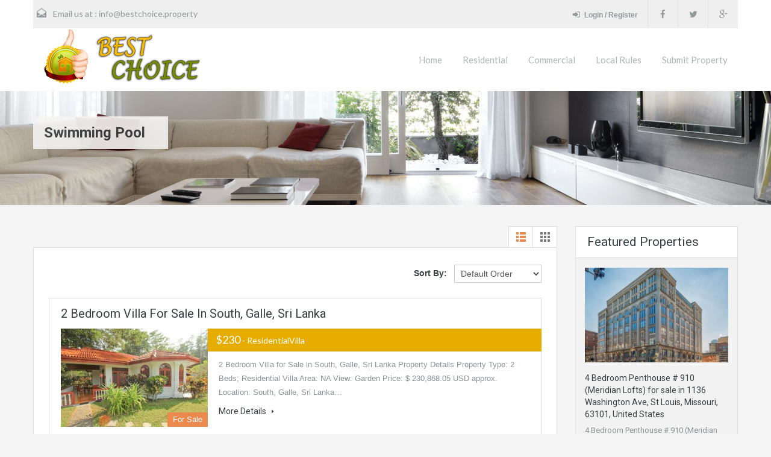

--- FILE ---
content_type: text/html; charset=UTF-8
request_url: https://bestchoice.property/property-feature/swimming-pool/
body_size: 57797
content:
<!doctype html>
<!--[if lt IE 7]> <html class="lt-ie9 lt-ie8 lt-ie7" > <![endif]-->
<!--[if IE 7]>    <html class="lt-ie9 lt-ie8" > <![endif]-->
<!--[if IE 8]>    <html class="lt-ie9" > <![endif]-->
<!--[if gt IE 8]><!--> <html > <!--<![endif]-->
<head>
    <meta charset="UTF-8">

    <title>Swimming Pool Archives | Best Choice PropertyBest Choice Property</title>


            <link rel="shortcut icon" href="https://bestchoice.property/wp-content/uploads/2015/07/icon1.jpg" />
        
    <!-- Define a viewport to mobile devices to use - telling the browser to assume that the page is as wide as the device (width=device-width) and setting the initial page zoom level to be 1 (initial-scale=1.0) -->
    <meta name="viewport" content="width=device-width, initial-scale=1.0">
    <meta name="format-detection" content="telephone=no">
    <!-- Style Sheet-->
    <link rel="stylesheet" href="https://bestchoice.property/wp-content/themes/realhomes/style.css"/>

    <!-- Pingback URL -->
    <link rel="pingback" href="https://bestchoice.property/xmlrpc.php" />

    <!-- RSS -->
    <link rel="alternate" type="application/rss+xml" title="Best Choice Property" href="https://bestchoice.property/feed/" />
    <link rel="alternate" type="application/atom+xml" title="Best Choice Property" href="https://bestchoice.property/feed/atom/" />

    <!-- HTML5 shim, for IE6-8 support of HTML5 elements -->
    <!--[if lt IE 9]>
    <script src="http://html5shim.googlecode.com/svn/trunk/html5.js"></script>
    <![endif]-->

    <script>
  (function(i,s,o,g,r,a,m){i['GoogleAnalyticsObject']=r;i[r]=i[r]||function(){
  (i[r].q=i[r].q||[]).push(arguments)},i[r].l=1*new Date();a=s.createElement(o),
  m=s.getElementsByTagName(o)[0];a.async=1;a.src=g;m.parentNode.insertBefore(a,m)
  })(window,document,'script','//www.google-analytics.com/analytics.js','ga');

  ga('create', 'UA-62554229-1', 'auto');
  ga('send', 'pageview');

</script>
<meta name='robots' content='index, follow, max-image-preview:large, max-snippet:-1, max-video-preview:-1' />

	<!-- This site is optimized with the Yoast SEO plugin v16.7 - https://yoast.com/wordpress/plugins/seo/ -->
	<link rel="canonical" href="https://bestchoice.property/property-feature/swimming-pool/" />
	<link rel="next" href="https://bestchoice.property/property-feature/swimming-pool/page/2/" />
	<meta property="og:locale" content="en_US" />
	<meta property="og:type" content="article" />
	<meta property="og:title" content="Swimming Pool Archives | Best Choice Property" />
	<meta property="og:url" content="https://bestchoice.property/property-feature/swimming-pool/" />
	<meta property="og:site_name" content="Best Choice Property" />
	<meta name="twitter:card" content="summary" />
	<meta name="twitter:site" content="@bchoiceproperty" />
	<script type="application/ld+json" class="yoast-schema-graph">{"@context":"https://schema.org","@graph":[{"@type":"WebSite","@id":"https://bestchoice.property/#website","url":"https://bestchoice.property/","name":"Best Choice Property","description":"Only the Best Chosen Properties","potentialAction":[{"@type":"SearchAction","target":{"@type":"EntryPoint","urlTemplate":"https://bestchoice.property/?s={search_term_string}"},"query-input":"required name=search_term_string"}],"inLanguage":"en-US"},{"@type":"CollectionPage","@id":"https://bestchoice.property/property-feature/swimming-pool/#webpage","url":"https://bestchoice.property/property-feature/swimming-pool/","name":"Swimming Pool Archives | Best Choice Property","isPartOf":{"@id":"https://bestchoice.property/#website"},"breadcrumb":{"@id":"https://bestchoice.property/property-feature/swimming-pool/#breadcrumb"},"inLanguage":"en-US","potentialAction":[{"@type":"ReadAction","target":["https://bestchoice.property/property-feature/swimming-pool/"]}]},{"@type":"BreadcrumbList","@id":"https://bestchoice.property/property-feature/swimming-pool/#breadcrumb","itemListElement":[{"@type":"ListItem","position":1,"name":"Home","item":"https://bestchoice.property/"},{"@type":"ListItem","position":2,"name":"Swimming Pool"}]}]}</script>
	<!-- / Yoast SEO plugin. -->


<link rel='dns-prefetch' href='//fonts.googleapis.com' />
<link rel='dns-prefetch' href='//s.w.org' />
<link rel="alternate" type="application/rss+xml" title="Best Choice Property &raquo; Feed" href="https://bestchoice.property/feed/" />
<link rel="alternate" type="application/rss+xml" title="Best Choice Property &raquo; Comments Feed" href="https://bestchoice.property/comments/feed/" />
<link rel="alternate" type="application/rss+xml" title="Best Choice Property &raquo; Swimming Pool Property Features Feed" href="https://bestchoice.property/property-feature/swimming-pool/feed/" />
<script type="text/javascript">
window._wpemojiSettings = {"baseUrl":"https:\/\/s.w.org\/images\/core\/emoji\/14.0.0\/72x72\/","ext":".png","svgUrl":"https:\/\/s.w.org\/images\/core\/emoji\/14.0.0\/svg\/","svgExt":".svg","source":{"concatemoji":"https:\/\/bestchoice.property\/wp-includes\/js\/wp-emoji-release.min.js?ver=6.0.11"}};
/*! This file is auto-generated */
!function(e,a,t){var n,r,o,i=a.createElement("canvas"),p=i.getContext&&i.getContext("2d");function s(e,t){var a=String.fromCharCode,e=(p.clearRect(0,0,i.width,i.height),p.fillText(a.apply(this,e),0,0),i.toDataURL());return p.clearRect(0,0,i.width,i.height),p.fillText(a.apply(this,t),0,0),e===i.toDataURL()}function c(e){var t=a.createElement("script");t.src=e,t.defer=t.type="text/javascript",a.getElementsByTagName("head")[0].appendChild(t)}for(o=Array("flag","emoji"),t.supports={everything:!0,everythingExceptFlag:!0},r=0;r<o.length;r++)t.supports[o[r]]=function(e){if(!p||!p.fillText)return!1;switch(p.textBaseline="top",p.font="600 32px Arial",e){case"flag":return s([127987,65039,8205,9895,65039],[127987,65039,8203,9895,65039])?!1:!s([55356,56826,55356,56819],[55356,56826,8203,55356,56819])&&!s([55356,57332,56128,56423,56128,56418,56128,56421,56128,56430,56128,56423,56128,56447],[55356,57332,8203,56128,56423,8203,56128,56418,8203,56128,56421,8203,56128,56430,8203,56128,56423,8203,56128,56447]);case"emoji":return!s([129777,127995,8205,129778,127999],[129777,127995,8203,129778,127999])}return!1}(o[r]),t.supports.everything=t.supports.everything&&t.supports[o[r]],"flag"!==o[r]&&(t.supports.everythingExceptFlag=t.supports.everythingExceptFlag&&t.supports[o[r]]);t.supports.everythingExceptFlag=t.supports.everythingExceptFlag&&!t.supports.flag,t.DOMReady=!1,t.readyCallback=function(){t.DOMReady=!0},t.supports.everything||(n=function(){t.readyCallback()},a.addEventListener?(a.addEventListener("DOMContentLoaded",n,!1),e.addEventListener("load",n,!1)):(e.attachEvent("onload",n),a.attachEvent("onreadystatechange",function(){"complete"===a.readyState&&t.readyCallback()})),(e=t.source||{}).concatemoji?c(e.concatemoji):e.wpemoji&&e.twemoji&&(c(e.twemoji),c(e.wpemoji)))}(window,document,window._wpemojiSettings);
</script>
<style type="text/css">
img.wp-smiley,
img.emoji {
	display: inline !important;
	border: none !important;
	box-shadow: none !important;
	height: 1em !important;
	width: 1em !important;
	margin: 0 0.07em !important;
	vertical-align: -0.1em !important;
	background: none !important;
	padding: 0 !important;
}
</style>
	<link rel='stylesheet' id='wp-block-library-css'  href='https://bestchoice.property/wp-includes/css/dist/block-library/style.min.css?ver=6.0.11' type='text/css' media='all' />
<style id='global-styles-inline-css' type='text/css'>
body{--wp--preset--color--black: #000000;--wp--preset--color--cyan-bluish-gray: #abb8c3;--wp--preset--color--white: #ffffff;--wp--preset--color--pale-pink: #f78da7;--wp--preset--color--vivid-red: #cf2e2e;--wp--preset--color--luminous-vivid-orange: #ff6900;--wp--preset--color--luminous-vivid-amber: #fcb900;--wp--preset--color--light-green-cyan: #7bdcb5;--wp--preset--color--vivid-green-cyan: #00d084;--wp--preset--color--pale-cyan-blue: #8ed1fc;--wp--preset--color--vivid-cyan-blue: #0693e3;--wp--preset--color--vivid-purple: #9b51e0;--wp--preset--gradient--vivid-cyan-blue-to-vivid-purple: linear-gradient(135deg,rgba(6,147,227,1) 0%,rgb(155,81,224) 100%);--wp--preset--gradient--light-green-cyan-to-vivid-green-cyan: linear-gradient(135deg,rgb(122,220,180) 0%,rgb(0,208,130) 100%);--wp--preset--gradient--luminous-vivid-amber-to-luminous-vivid-orange: linear-gradient(135deg,rgba(252,185,0,1) 0%,rgba(255,105,0,1) 100%);--wp--preset--gradient--luminous-vivid-orange-to-vivid-red: linear-gradient(135deg,rgba(255,105,0,1) 0%,rgb(207,46,46) 100%);--wp--preset--gradient--very-light-gray-to-cyan-bluish-gray: linear-gradient(135deg,rgb(238,238,238) 0%,rgb(169,184,195) 100%);--wp--preset--gradient--cool-to-warm-spectrum: linear-gradient(135deg,rgb(74,234,220) 0%,rgb(151,120,209) 20%,rgb(207,42,186) 40%,rgb(238,44,130) 60%,rgb(251,105,98) 80%,rgb(254,248,76) 100%);--wp--preset--gradient--blush-light-purple: linear-gradient(135deg,rgb(255,206,236) 0%,rgb(152,150,240) 100%);--wp--preset--gradient--blush-bordeaux: linear-gradient(135deg,rgb(254,205,165) 0%,rgb(254,45,45) 50%,rgb(107,0,62) 100%);--wp--preset--gradient--luminous-dusk: linear-gradient(135deg,rgb(255,203,112) 0%,rgb(199,81,192) 50%,rgb(65,88,208) 100%);--wp--preset--gradient--pale-ocean: linear-gradient(135deg,rgb(255,245,203) 0%,rgb(182,227,212) 50%,rgb(51,167,181) 100%);--wp--preset--gradient--electric-grass: linear-gradient(135deg,rgb(202,248,128) 0%,rgb(113,206,126) 100%);--wp--preset--gradient--midnight: linear-gradient(135deg,rgb(2,3,129) 0%,rgb(40,116,252) 100%);--wp--preset--duotone--dark-grayscale: url('#wp-duotone-dark-grayscale');--wp--preset--duotone--grayscale: url('#wp-duotone-grayscale');--wp--preset--duotone--purple-yellow: url('#wp-duotone-purple-yellow');--wp--preset--duotone--blue-red: url('#wp-duotone-blue-red');--wp--preset--duotone--midnight: url('#wp-duotone-midnight');--wp--preset--duotone--magenta-yellow: url('#wp-duotone-magenta-yellow');--wp--preset--duotone--purple-green: url('#wp-duotone-purple-green');--wp--preset--duotone--blue-orange: url('#wp-duotone-blue-orange');--wp--preset--font-size--small: 13px;--wp--preset--font-size--medium: 20px;--wp--preset--font-size--large: 36px;--wp--preset--font-size--x-large: 42px;}.has-black-color{color: var(--wp--preset--color--black) !important;}.has-cyan-bluish-gray-color{color: var(--wp--preset--color--cyan-bluish-gray) !important;}.has-white-color{color: var(--wp--preset--color--white) !important;}.has-pale-pink-color{color: var(--wp--preset--color--pale-pink) !important;}.has-vivid-red-color{color: var(--wp--preset--color--vivid-red) !important;}.has-luminous-vivid-orange-color{color: var(--wp--preset--color--luminous-vivid-orange) !important;}.has-luminous-vivid-amber-color{color: var(--wp--preset--color--luminous-vivid-amber) !important;}.has-light-green-cyan-color{color: var(--wp--preset--color--light-green-cyan) !important;}.has-vivid-green-cyan-color{color: var(--wp--preset--color--vivid-green-cyan) !important;}.has-pale-cyan-blue-color{color: var(--wp--preset--color--pale-cyan-blue) !important;}.has-vivid-cyan-blue-color{color: var(--wp--preset--color--vivid-cyan-blue) !important;}.has-vivid-purple-color{color: var(--wp--preset--color--vivid-purple) !important;}.has-black-background-color{background-color: var(--wp--preset--color--black) !important;}.has-cyan-bluish-gray-background-color{background-color: var(--wp--preset--color--cyan-bluish-gray) !important;}.has-white-background-color{background-color: var(--wp--preset--color--white) !important;}.has-pale-pink-background-color{background-color: var(--wp--preset--color--pale-pink) !important;}.has-vivid-red-background-color{background-color: var(--wp--preset--color--vivid-red) !important;}.has-luminous-vivid-orange-background-color{background-color: var(--wp--preset--color--luminous-vivid-orange) !important;}.has-luminous-vivid-amber-background-color{background-color: var(--wp--preset--color--luminous-vivid-amber) !important;}.has-light-green-cyan-background-color{background-color: var(--wp--preset--color--light-green-cyan) !important;}.has-vivid-green-cyan-background-color{background-color: var(--wp--preset--color--vivid-green-cyan) !important;}.has-pale-cyan-blue-background-color{background-color: var(--wp--preset--color--pale-cyan-blue) !important;}.has-vivid-cyan-blue-background-color{background-color: var(--wp--preset--color--vivid-cyan-blue) !important;}.has-vivid-purple-background-color{background-color: var(--wp--preset--color--vivid-purple) !important;}.has-black-border-color{border-color: var(--wp--preset--color--black) !important;}.has-cyan-bluish-gray-border-color{border-color: var(--wp--preset--color--cyan-bluish-gray) !important;}.has-white-border-color{border-color: var(--wp--preset--color--white) !important;}.has-pale-pink-border-color{border-color: var(--wp--preset--color--pale-pink) !important;}.has-vivid-red-border-color{border-color: var(--wp--preset--color--vivid-red) !important;}.has-luminous-vivid-orange-border-color{border-color: var(--wp--preset--color--luminous-vivid-orange) !important;}.has-luminous-vivid-amber-border-color{border-color: var(--wp--preset--color--luminous-vivid-amber) !important;}.has-light-green-cyan-border-color{border-color: var(--wp--preset--color--light-green-cyan) !important;}.has-vivid-green-cyan-border-color{border-color: var(--wp--preset--color--vivid-green-cyan) !important;}.has-pale-cyan-blue-border-color{border-color: var(--wp--preset--color--pale-cyan-blue) !important;}.has-vivid-cyan-blue-border-color{border-color: var(--wp--preset--color--vivid-cyan-blue) !important;}.has-vivid-purple-border-color{border-color: var(--wp--preset--color--vivid-purple) !important;}.has-vivid-cyan-blue-to-vivid-purple-gradient-background{background: var(--wp--preset--gradient--vivid-cyan-blue-to-vivid-purple) !important;}.has-light-green-cyan-to-vivid-green-cyan-gradient-background{background: var(--wp--preset--gradient--light-green-cyan-to-vivid-green-cyan) !important;}.has-luminous-vivid-amber-to-luminous-vivid-orange-gradient-background{background: var(--wp--preset--gradient--luminous-vivid-amber-to-luminous-vivid-orange) !important;}.has-luminous-vivid-orange-to-vivid-red-gradient-background{background: var(--wp--preset--gradient--luminous-vivid-orange-to-vivid-red) !important;}.has-very-light-gray-to-cyan-bluish-gray-gradient-background{background: var(--wp--preset--gradient--very-light-gray-to-cyan-bluish-gray) !important;}.has-cool-to-warm-spectrum-gradient-background{background: var(--wp--preset--gradient--cool-to-warm-spectrum) !important;}.has-blush-light-purple-gradient-background{background: var(--wp--preset--gradient--blush-light-purple) !important;}.has-blush-bordeaux-gradient-background{background: var(--wp--preset--gradient--blush-bordeaux) !important;}.has-luminous-dusk-gradient-background{background: var(--wp--preset--gradient--luminous-dusk) !important;}.has-pale-ocean-gradient-background{background: var(--wp--preset--gradient--pale-ocean) !important;}.has-electric-grass-gradient-background{background: var(--wp--preset--gradient--electric-grass) !important;}.has-midnight-gradient-background{background: var(--wp--preset--gradient--midnight) !important;}.has-small-font-size{font-size: var(--wp--preset--font-size--small) !important;}.has-medium-font-size{font-size: var(--wp--preset--font-size--medium) !important;}.has-large-font-size{font-size: var(--wp--preset--font-size--large) !important;}.has-x-large-font-size{font-size: var(--wp--preset--font-size--x-large) !important;}
</style>
<link rel='stylesheet' id='lidd_mc-css'  href='https://bestchoice.property/wp-content/plugins/responsive-mortgage-calculator/css/style.css?ver=2.6.0' type='text/css' media='screen' />
<link rel='stylesheet' id='rs-plugin-settings-css'  href='https://bestchoice.property/wp-content/plugins/revslider/rs-plugin/css/settings.css?ver=4.6.5' type='text/css' media='all' />
<style id='rs-plugin-settings-inline-css' type='text/css'>
.tp-caption a{color:#ff7302;text-shadow:none;-webkit-transition:all 0.2s ease-out;-moz-transition:all 0.2s ease-out;-o-transition:all 0.2s ease-out;-ms-transition:all 0.2s ease-out}.tp-caption a:hover{color:#ffa902}
</style>
<link rel='stylesheet' id='theme-roboto-css'  href='https://fonts.googleapis.com/css?family=Roboto%3A400%2C400italic%2C500%2C500italic%2C700%2C700italic&#038;subset=latin%2Ccyrillic&#038;ver=6.0.11' type='text/css' media='all' />
<link rel='stylesheet' id='theme-lato-css'  href='https://fonts.googleapis.com/css?family=Lato%3A400%2C700%2C400italic%2C700italic&#038;ver=6.0.11' type='text/css' media='all' />
<link rel='stylesheet' id='bootstrap-css-css'  href='https://bestchoice.property/wp-content/themes/realhomes/css/bootstrap.css?ver=2.2.2' type='text/css' media='all' />
<link rel='stylesheet' id='responsive-css-css'  href='https://bestchoice.property/wp-content/themes/realhomes/css/responsive.css?ver=2.2.2' type='text/css' media='all' />
<link rel='stylesheet' id='awesome-font-css-css'  href='https://bestchoice.property/wp-content/themes/realhomes/css/font-awesome.min.css?ver=3.0.2' type='text/css' media='all' />
<link rel='stylesheet' id='flexslider-css-css'  href='https://bestchoice.property/wp-content/themes/realhomes/js/flexslider/flexslider.css?ver=2.1' type='text/css' media='all' />
<link rel='stylesheet' id='pretty-photo-css-css'  href='https://bestchoice.property/wp-content/themes/realhomes/js/prettyphoto/prettyPhoto.css?ver=3.1.4' type='text/css' media='all' />
<link rel='stylesheet' id='swipebox-css-css'  href='https://bestchoice.property/wp-content/themes/realhomes/js/swipebox/swipebox.css?ver=3.1.4' type='text/css' media='all' />
<link rel='stylesheet' id='main-css-css'  href='https://bestchoice.property/wp-content/themes/realhomes/css/main.css?ver=1.3.3' type='text/css' media='all' />
<link rel='stylesheet' id='custom-responsive-css-css'  href='https://bestchoice.property/wp-content/themes/realhomes/css/custom-responsive.css?ver=1.3.3' type='text/css' media='all' />
<link rel='stylesheet' id='custom-css-css'  href='https://bestchoice.property/wp-content/themes/realhomes/css/custom.css?ver=1.0' type='text/css' media='all' />
<script type='text/javascript' src='https://bestchoice.property/wp-includes/js/jquery/jquery.min.js?ver=3.6.0' id='jquery-core-js'></script>
<script type='text/javascript' src='https://bestchoice.property/wp-includes/js/jquery/jquery-migrate.min.js?ver=3.3.2' id='jquery-migrate-js'></script>
<script type='text/javascript' src='https://bestchoice.property/wp-content/plugins/revslider/rs-plugin/js/jquery.themepunch.tools.min.js?ver=4.6.5' id='tp-tools-js'></script>
<script type='text/javascript' src='https://bestchoice.property/wp-content/plugins/revslider/rs-plugin/js/jquery.themepunch.revolution.min.js?ver=4.6.5' id='revmin-js'></script>
<script type='text/javascript' src='https://bestchoice.property/wp-content/themes/realhomes/js/flexslider/jquery.flexslider-min.js?ver=2.1' id='flexslider-js'></script>
<script type='text/javascript' src='https://bestchoice.property/wp-content/themes/realhomes/js/elastislide/jquery.easing.1.3.js?ver=1.3' id='easing-js'></script>
<script type='text/javascript' src='https://bestchoice.property/wp-content/themes/realhomes/js/elastislide/jquery.elastislide.js?ver=6.0.11' id='elastislide-js'></script>
<script type='text/javascript' src='https://bestchoice.property/wp-content/themes/realhomes/js/prettyphoto/jquery.prettyPhoto.js?ver=3.1.4' id='pretty-photo-js'></script>
<script type='text/javascript' src='https://bestchoice.property/wp-content/themes/realhomes/js/swipebox/jquery.swipebox.min.js?ver=1.2.1' id='swipebox-js'></script>
<script type='text/javascript' src='https://bestchoice.property/wp-content/themes/realhomes/js/jquery.isotope.min.js?ver=1.5.25' id='isotope-js'></script>
<script type='text/javascript' src='https://bestchoice.property/wp-content/themes/realhomes/js/jquery.jcarousel.min.js?ver=0.2.9' id='jcarousel-js'></script>
<script type='text/javascript' src='https://bestchoice.property/wp-content/themes/realhomes/js/jquery.validate.min.js?ver=1.11.1' id='jqvalidate-js'></script>
<script type='text/javascript' src='https://bestchoice.property/wp-content/themes/realhomes/js/jquery.form.js?ver=3.40' id='jqform-js'></script>
<script type='text/javascript' src='https://bestchoice.property/wp-content/themes/realhomes/js/jquery.selectbox.js?ver=1.2' id='selectbox-js'></script>
<script type='text/javascript' src='https://bestchoice.property/wp-content/themes/realhomes/js/jquery.transit.min.js?ver=0.9.9' id='jqtransit-js'></script>
<script type='text/javascript' src='https://bestchoice.property/wp-content/themes/realhomes/js/bootstrap.min.js?ver=6.0.11' id='bootstrap-js'></script>
<link rel="https://api.w.org/" href="https://bestchoice.property/wp-json/" /><link rel="EditURI" type="application/rsd+xml" title="RSD" href="https://bestchoice.property/xmlrpc.php?rsd" />
<link rel="wlwmanifest" type="application/wlwmanifest+xml" href="https://bestchoice.property/wp-includes/wlwmanifest.xml" /> 
<meta name="generator" content="WordPress 6.0.11" />
		<script type="text/javascript">
			jQuery(document).ready(function() {
				// CUSTOM AJAX CONTENT LOADING FUNCTION
				var ajaxRevslider = function(obj) {
				
					// obj.type : Post Type
					// obj.id : ID of Content to Load
					// obj.aspectratio : The Aspect Ratio of the Container / Media
					// obj.selector : The Container Selector where the Content of Ajax will be injected. It is done via the Essential Grid on Return of Content
					
					var content = "";

					data = {};
					
					data.action = 'revslider_ajax_call_front';
					data.client_action = 'get_slider_html';
					data.token = 'deb2d18104';
					data.type = obj.type;
					data.id = obj.id;
					data.aspectratio = obj.aspectratio;
					
					// SYNC AJAX REQUEST
					jQuery.ajax({
						type:"post",
						url:"https://bestchoice.property/wp-admin/admin-ajax.php",
						dataType: 'json',
						data:data,
						async:false,
						success: function(ret, textStatus, XMLHttpRequest) {
							if(ret.success == true)
								content = ret.data;								
						},
						error: function(e) {
							console.log(e);
						}
					});
					
					 // FIRST RETURN THE CONTENT WHEN IT IS LOADED !!
					 return content;						 
				};
				
				// CUSTOM AJAX FUNCTION TO REMOVE THE SLIDER
				var ajaxRemoveRevslider = function(obj) {
					return jQuery(obj.selector+" .rev_slider").revkill();
				};

				// EXTEND THE AJAX CONTENT LOADING TYPES WITH TYPE AND FUNCTION
				var extendessential = setInterval(function() {
					if (jQuery.fn.tpessential != undefined) {
						clearInterval(extendessential);
						if(typeof(jQuery.fn.tpessential.defaults) !== 'undefined') {
							jQuery.fn.tpessential.defaults.ajaxTypes.push({type:"revslider",func:ajaxRevslider,killfunc:ajaxRemoveRevslider,openAnimationSpeed:0.3});   
							// type:  Name of the Post to load via Ajax into the Essential Grid Ajax Container
							// func: the Function Name which is Called once the Item with the Post Type has been clicked
							// killfunc: function to kill in case the Ajax Window going to be removed (before Remove function !
							// openAnimationSpeed: how quick the Ajax Content window should be animated (default is 0.3)
						}
					}
				},30);
			});
		</script>
		<style type='text/css' id='dynamic-css'>

.header-wrapper{
background-color:#ffffff;
}

#logo h2 a{
color:#ffffff;
}

#logo h2 a:hover, #logo h2 a:focus, #logo h2 a:active{
color:#4dc7ec;
}

.tag-line span{
color:#8b9293;
}

.tag-line span{
background-color:#343a3b;
}

.page-head h1.page-title span{
color:#394041;
}

.page-head h1.page-title span{
background-color:#f5f4f3;
}

.page-head p{
color:#ffffff;
}

.page-head p{
background-color:#37B3D9;
}

.header-wrapper, #contact-email, #contact-email a, .user-nav a, .social_networks li a{
color:#929A9B;
}

#contact-email a:hover, .user-nav a:hover{
color:#b0b8b9;
}

#header-top, .social_networks li a, .user-nav a, .header-wrapper .social_networks{
border-color:#343A3B;
}

.main-menu ul li a{
color:#afb4b5;
}

.main-menu ul li.current-menu-ancestor > a, .main-menu ul li.current-menu-parent > a, .main-menu ul li.current-menu-item > a, .main-menu ul li.current_page_item > a, .main-menu ul li:hover > a, .main-menu ul li ul, .main-menu ul li ul li ul{
background-color:#72B642;
}

.main-menu ul li.current-menu-ancestor > a, .main-menu ul li.current-menu-parent > a, .main-menu ul li.current-menu-item > a, .main-menu ul li.current_page_item > a, .main-menu ul li:hover > a, .main-menu ul li ul, .main-menu ul li ul li a, .main-menu ul li ul li ul, .main-menu ul li ul li ul li a{
color:#f2af5c;
}

.main-menu ul li ul li:hover > a, .main-menu ul li ul li ul li:hover > a{
background-color:#72B642;
}

.slide-description h3, .slide-description h3 a{
color:#394041;
}

.slide-description h3 a:hover, .slide-description h3 a:focus, .slide-description h3 a:active{
color:#df5400;
}

.slide-description p{
color:#8b9293;
}

.slide-description span{
color:#df5400;
}

.slide-description .know-more{
color:#ffffff;
}

.slide-description .know-more{
background-color:#37b3d9;
}

.slide-description .know-more:hover{
background-color:#2aa6cc;
}

.property-item{
background-color:#ffffff;
}

.property-item, .property-item .property-meta, .property-item .property-meta span{
border-color:#dedede;
}

.property-item h4, .property-item h4 a, .es-carousel-wrapper ul li h4 a{
color:#394041;
}

.property-item h4 a:hover, .property-item h4 a:focus, .property-item h4 a:active, .es-carousel-wrapper ul li h4 a:hover, .es-carousel-wrapper ul li h4 a:focus, .es-carousel-wrapper ul li h4 a:active{
color:#df5400;
}

.property-item .price, .es-carousel-wrapper ul li .price, .property-item .price small{
color:#ffffff;
}

.property-item .price, .es-carousel-wrapper ul li .price{
background-color:#e6ad00;
}

.property-item figure figcaption{
color:#ffffff;
}

.property-item figure figcaption{
background-color:#ec894d;
}

.property-item p, .es-carousel-wrapper ul li p{
color:#8b9293;
}

.more-details, .es-carousel-wrapper ul li p a{
color:#394041;
}

.more-details:hover, .more-details:focus, .more-details:active, .es-carousel-wrapper ul li p a:hover, .es-carousel-wrapper ul li p a:focus, .es-carousel-wrapper ul li p a:active{
color:#df5400;
}

.property-item .property-meta span{
color:#394041;
}

.property-item .property-meta{
background-color:#f5f5f5;
}

#footer .widget .title{
color:#394041;
}

#footer .widget .textwidget, #footer .widget, #footer-bottom p{
color:#727778;
}

#footer .widget ul li a, #footer .widget a, #footer-bottom a{
color:#75797A;
}

#footer .widget ul li a:hover, #footer .widget ul li a:focus, #footer.widget ul li a:active, #footer .widget a:hover, #footer .widget a:focus, #footer .widget a:active, #footer-bottom a:hover, #footer-bottom a:focus, #footer-bottom a:active{
color:#dc7d44;
}

#footer-bottom{
border-color:#f5b36c;
}

.real-btn{
color:#ffffff;
}

.real-btn{
background-color:#ec894d;
}

.real-btn:hover, .real-btn.current{
color:#ffffff;
}

.real-btn:hover, .real-btn.current{
background-color:#e3712c;
}

@media (min-width: 980px) {
.contact-number, .contact-number .outer-strip{
background-color:#4dc7ec;
}

.contact-number{
color:#e7eff7;
}

.contact-number .fa-phone{
background-color:#37b3d9;
}

}
</style><style type="text/css">.recentcomments a{display:inline !important;padding:0 !important;margin:0 !important;}</style></head>
<body class="archive tax-property-feature term-swimming-pool term-34">

        <!-- Start Header -->
        <div class="header-wrapper">

            <div class="container"><!-- Start Header Container -->

                <header id="header" class="clearfix">

                    <div id="header-top" class="clearfix">
                                                    <h2 id="contact-email">
                                <i class="email"></i> Email us at : <a href="mailto:&#105;&#110;&#102;&#111;&#64;be&#115;tc&#104;&#111;ic&#101;&#46;pro&#112;&#101;&#114;&#116;&#121;">&#105;n&#102;&#111;&#64;&#98;&#101;&#115;&#116;&#99;h&#111;i&#99;&#101;.pr&#111;&#112;erty</a>
                            </h2>
                            
                        <!-- Social Navigation -->
                            <ul class="social_networks clearfix">
                            <li class="facebook">
                    <a target="_blank" href="https://www.facebook.com/pages/Best-Choice-Property/355753817965659"><i class="fa fa-facebook fa-lg"></i></a>
                </li>
                                <li class="twitter">
                    <a target="_blank" href="https://twitter.com/bchoiceproperty"><i class="fa fa-twitter fa-lg"></i></a>
                </li>
                                <li class="gplus">
                    <a target="_blank" href="https://google.com/+BestChoicePropertyPage"><i class="fa fa-google-plus fa-lg"></i></a>
                </li>
                    </ul>
    

                                                    <div class="user-nav clearfix">
                                                                        <a class="last" href="https://bestchoice.property/login-or-register/"><i class="fa fa-sign-in"></i>Login / Register</a>
                                                                    </div>
                            
                    </div>

                    <!-- Logo -->
                    <div id="logo">

                                                    <a title="Best Choice Property" href="https://bestchoice.property">
                                <img src="https://bestchoice.property/wp-content/uploads/2015/05/logo.png" alt="Best Choice Property">
                            </a>
                            <h2 class="logo-heading only-for-print">
                                <a href="https://bestchoice.property"  title="Best Choice Property">
                                    Best Choice Property                                </a>
                            </h2>
                            <div class="tag-line"><span>Only the Best Chosen Properties</span></div>                    </div>


                    <div class="menu-and-contact-wrap">
                        
                        <!-- Start Main Menu-->
                        <nav class="main-menu">
                            <div class="menu-top-menu-container"><ul id="menu-top-menu" class="clearfix"><li id="menu-item-843" class="menu-item menu-item-type-post_type menu-item-object-page menu-item-home menu-item-843"><a href="https://bestchoice.property/">Home</a></li>
<li id="menu-item-842" class="menu-item menu-item-type-taxonomy menu-item-object-property-type menu-item-842"><a href="https://bestchoice.property/property-type/residential/">Residential</a></li>
<li id="menu-item-841" class="menu-item menu-item-type-taxonomy menu-item-object-property-type menu-item-841"><a href="https://bestchoice.property/property-type/commercial/">Commercial</a></li>
<li id="menu-item-851" class="menu-item menu-item-type-post_type menu-item-object-page menu-item-851"><a href="https://bestchoice.property/local-rules/">Local Rules</a></li>
<li id="menu-item-1802" class="menu-item menu-item-type-post_type menu-item-object-page menu-item-1802"><a href="https://bestchoice.property/submit-property/">Submit Property</a></li>
</ul></div>                        </nav>
                        <!-- End Main Menu -->
                    </div>

                </header>

            </div> <!-- End Header Container -->

        </div><!-- End Header -->

    <div class="page-head" style="background-repeat: no-repeat;background-position: center top;background-image: url('https://bestchoice.property/wp-content/themes/realhomes/images/banner.jpg'); background-size: cover; ">
                <div class="container">
            <div class="wrap clearfix">
                <h1 class="page-title"><span>Swimming Pool</span></h1>
                            </div>
        </div>
            </div><!-- End Page Head -->
    <div class="container contents lisitng-grid-layout">
        <div class="row">
            <div class="span9 main-wrap">

                <!-- Main Content -->
                <div class="main">

                    <section class="listing-layout ">

                        <div class="view-type clearfix">
                                                        <a class="list active" href="https://bestchoice.property:443/property-feature/swimming-pool/?view=list"></a>
                            <a class="grid " href="https://bestchoice.property:443/property-feature/swimming-pool/?view=grid"></a>
                        </div>

                        <div class="list-container clearfix">
                            <div class="sort-controls">
    <strong>Sort By:</strong>
    &nbsp;
    <select name="sort-properties" id="sort-properties">
        <option value="default">Default Order</option>
        <option value="price-asc" >Price Low to High</option>
        <option value="price-desc" >Price High to Low</option>
        <option value="date-asc" >Date Old to New</option>
        <option value="date-desc" >Date New to Old</option>
    </select>
</div><div class="span6 ">
    <article class="property-item clearfix">

        <h4><a href="https://bestchoice.property/property/2-bedroom-villa-for-sale-in-south-galle-sri-lanka/">2 Bedroom Villa for Sale in South, Galle, Sri Lanka</a></h4>

        <figure>
            <a href="https://bestchoice.property/property/2-bedroom-villa-for-sale-in-south-galle-sri-lanka/">
                <img width="244" height="163" src="https://bestchoice.property/wp-content/uploads/2015/08/19-244x163.jpg" class="attachment-property-thumb-image size-property-thumb-image wp-post-image" alt="" loading="lazy" srcset="https://bestchoice.property/wp-content/uploads/2015/08/19-244x163.jpg 244w, https://bestchoice.property/wp-content/uploads/2015/08/19-300x200.jpg 300w, https://bestchoice.property/wp-content/uploads/2015/08/19-150x100.jpg 150w, https://bestchoice.property/wp-content/uploads/2015/08/19.jpg 620w" sizes="(max-width: 244px) 100vw, 244px" />            </a>

            <figcaption class="for-sale">For Sale</figcaption>
        </figure>

        <div class="detail">
            <h5 class="price">
                $230 <small> - ResidentialVilla</small>            </h5>
            <p>2 Bedroom Villa for Sale in South, Galle, Sri Lanka Property Details Property Type: 2 Beds; Residential Villa Area: NA View: Garden Price: $ 230,868.05 USD approx. Location: South, Galle, Sri Lanka&hellip;</p>
            <a class="more-details" href="https://bestchoice.property/property/2-bedroom-villa-for-sale-in-south-galle-sri-lanka/">More Details <i class="fa fa-caret-right"></i></a>
        </div>

        <div class="property-meta">
            <span><i class="icon-bed"></i>2&nbsp;Bedrooms</span>        </div>

    </article>
</div><div class="span6 ">
    <article class="property-item clearfix">

        <h4><a href="https://bestchoice.property/property/4-bedroom-detached-villa-dalyan-center-for-sale-in-dalyan-ortaca-mugla-turkey/">4 Bedroom Detached Villa (DALYAN CENTER) for sale in Dalyan, Ortaca , Mugla, Turkey</a></h4>

        <figure>
            <a href="https://bestchoice.property/property/4-bedroom-detached-villa-dalyan-center-for-sale-in-dalyan-ortaca-mugla-turkey/">
                <img width="244" height="163" src="https://bestchoice.property/wp-content/uploads/2015/08/18-244x163.jpg" class="attachment-property-thumb-image size-property-thumb-image wp-post-image" alt="" loading="lazy" />            </a>

            <figcaption class="for-sale">For Sale</figcaption>
        </figure>

        <div class="detail">
            <h5 class="price">
                $588,612 $<small> - ResidentialVilla</small>            </h5>
            <p>4 Bedroom Detached Villa (DALYAN CENTER) for sale in Dalyan, Ortaca , Mugla, Turkey Property Details Property Type: 4Beds; 3 Baths; Residential Villa Area: 5381.96 Sqft. View: Mountain Views Price: Approx.&hellip;</p>
            <a class="more-details" href="https://bestchoice.property/property/4-bedroom-detached-villa-dalyan-center-for-sale-in-dalyan-ortaca-mugla-turkey/">More Details <i class="fa fa-caret-right"></i></a>
        </div>

        <div class="property-meta">
            <span><i class="icon-area"></i>5381.96&nbsp;Sqft</span><span><i class="icon-bed"></i>4&nbsp;Bedrooms</span><span><i class="icon-bath"></i>3&nbsp;Bathrooms</span>        </div>

    </article>
</div><div class="span6 ">
    <article class="property-item clearfix">

        <h4><a href="https://bestchoice.property/property/2-bedroom-villa-souri-village-for-sale-in-crete-chania-souri-village-greece/">2 Bedroom Villa (Souri Village) For Sale in Crete, Chania, Souri Village, Greece</a></h4>

        <figure>
            <a href="https://bestchoice.property/property/2-bedroom-villa-souri-village-for-sale-in-crete-chania-souri-village-greece/">
                <img width="244" height="163" src="https://bestchoice.property/wp-content/uploads/2015/08/17-244x163.jpg" class="attachment-property-thumb-image size-property-thumb-image wp-post-image" alt="" loading="lazy" srcset="https://bestchoice.property/wp-content/uploads/2015/08/17-244x163.jpg 244w, https://bestchoice.property/wp-content/uploads/2015/08/17-300x200.jpg 300w, https://bestchoice.property/wp-content/uploads/2015/08/17-150x100.jpg 150w, https://bestchoice.property/wp-content/uploads/2015/08/17.jpg 620w" sizes="(max-width: 244px) 100vw, 244px" />            </a>

            <figcaption class="for-sale">For Sale</figcaption>
        </figure>

        <div class="detail">
            <h5 class="price">
                $143,687 $<small> - ResidentialVilla</small>            </h5>
            <p>2 Bedroom Villa (Souri Village) For Sale in Crete, Chania, Souri Village, Greece Property Details Property Type: 2 BR; Residential Villa Area:  1291.669 Sqft Plot size View: Mountain view Price:&hellip;</p>
            <a class="more-details" href="https://bestchoice.property/property/2-bedroom-villa-souri-village-for-sale-in-crete-chania-souri-village-greece/">More Details <i class="fa fa-caret-right"></i></a>
        </div>

        <div class="property-meta">
            <span><i class="icon-area"></i>1291.669&nbsp;Sqft</span><span><i class="icon-bed"></i>2&nbsp;Bedrooms</span>        </div>

    </article>
</div>                        </div>

                        <div class='pagination'><a href='https://bestchoice.property/property-feature/swimming-pool/' class='real-btn current' >1</a> <a href='https://bestchoice.property/property-feature/swimming-pool/page/2/' class='real-btn'>2</a> <a href='https://bestchoice.property/property-feature/swimming-pool/page/3/' class='real-btn'>3</a> <a href='https://bestchoice.property/property-feature/swimming-pool/page/2/' class='real-btn' >Next &raquo;</a> <a href='https://bestchoice.property/property-feature/swimming-pool/page/10/' class='real-btn' >Last &raquo;</a> </div>
                    </section>

                </div><!-- End Main Content -->

            </div> <!-- End span9 -->

            <div class="span3 sidebar-wrap">

    <!-- Sidebar -->
    <aside class="sidebar">
        <section id="featured_properties_widget-9" class="widget clearfix Featured_Properties_Widget"><h3 class="title">Featured Properties</h3>            <ul class="featured-properties">
                                    <li>

                        <figure>
                            <a href="https://bestchoice.property/property/4-bedroom-penthouse-910-meridian-lofts-for-sale-in-1136-washington-ave-st-louis-missouri-63101-united-states/">
                            <img width="246" height="162" src="https://bestchoice.property/wp-content/uploads/2015/07/main17-246x162.jpg" class="attachment-grid-view-image size-grid-view-image wp-post-image" alt="" loading="lazy" />                            </a>
                        </figure>

                        <h4><a href="https://bestchoice.property/property/4-bedroom-penthouse-910-meridian-lofts-for-sale-in-1136-washington-ave-st-louis-missouri-63101-united-states/">4 Bedroom Penthouse # 910 (Meridian Lofts) for sale in 1136 Washington Ave, St Louis, Missouri, 63101, United States</a></h4>
                        <p>4 Bedroom Penthouse # 910 (Meridian Lofts)&hellip; <a href="https://bestchoice.property/property/4-bedroom-penthouse-910-meridian-lofts-for-sale-in-1136-washington-ave-st-louis-missouri-63101-united-states/">Read More</a></p>
                        <span class="price">$550,000 $</span>                    </li>
                                        <li>

                        <figure>
                            <a href="https://bestchoice.property/property/6-br-2storey-house-for-sale-in-south-orange-new-jersey-usa/">
                            <img width="246" height="162" src="https://bestchoice.property/wp-content/uploads/2015/06/main10-246x162.jpg" class="attachment-grid-view-image size-grid-view-image wp-post-image" alt="" loading="lazy" />                            </a>
                        </figure>

                        <h4><a href="https://bestchoice.property/property/6-br-2storey-house-for-sale-in-south-orange-new-jersey-usa/">6 BR 2Storey house for sale in South Orange, New Jersey, USA</a></h4>
                        <p>Property Type: Residential Property Style: House Area: Location: South&hellip; <a href="https://bestchoice.property/property/6-br-2storey-house-for-sale-in-south-orange-new-jersey-usa/">Read More</a></p>
                        <span class="price">$975,000 </span>                    </li>
                                </ul>
            </section><section id="lidd_mc_widget-3" class="widget clearfix widget_lidd_mc_widget"><h3 class="title">Calculate Mortgage Payments</h3><form action="https://bestchoice.property/property-feature/swimming-pool/#lidd_mc_form" id="lidd_mc_form" class="lidd_mc_form" method="post"><div class="lidd_mc_input lidd_mc_input_light lidd_mc_input_responsive"><label for="lidd_mc_total_amount">Total Amount</label><input type="text" name="lidd_mc_total_amount" id="lidd_mc_total_amount" placeholder="$" /><span id="lidd_mc_total_amount-error"></span></div><div class="lidd_mc_input lidd_mc_input_light lidd_mc_input_responsive"><label for="lidd_mc_down_payment">Down Payment</label><input type="text" name="lidd_mc_down_payment" id="lidd_mc_down_payment" placeholder="$" /><span id="lidd_mc_down_payment-error"></span></div><div class="lidd_mc_input lidd_mc_input_light lidd_mc_input_responsive"><label for="lidd_mc_interest_rate">Interest Rate</label><input type="text" name="lidd_mc_interest_rate" id="lidd_mc_interest_rate" placeholder="%" /><span id="lidd_mc_interest_rate-error"></span></div><div class="lidd_mc_input lidd_mc_input_light lidd_mc_input_responsive"><label for="lidd_mc_amortization_period">Amortization Period</label><input type="text" name="lidd_mc_amortization_period" id="lidd_mc_amortization_period" placeholder="years" /><span id="lidd_mc_amortization_period-error"></span></div><div class="lidd_mc_input lidd_mc_input_light lidd_mc_input_responsive"><label for="lidd_mc_payment_period">Payment Period</label><span class="lidd_mc_select lidd_mc_select_fancy_light"><select name="lidd_mc_payment_period" id="lidd_mc_payment_period"><option value="12">Monthly</option><option value="26">Bi-Weekly</option><option value="52">Weekly</option></select></span><span id="lidd_mc_payment_period-error"></span></div><div class="lidd_mc_input"><input type="submit" name="lidd_mc_submit" id="lidd_mc_submit" value="Calculate"/></div></form><form action="https://www.mlcalc.com/" method="post" id="lidd_mc_mlc_form" target="MLCalcFrame"><input type="hidden" name="ml" value="mortgage" /><input type="hidden" name="cl" value="true" /><input type="hidden" name="wg" value="widget" /><input type="hidden" name="wt" value="rmc" /><input type="hidden" name="cr" value="usd" /><input type="hidden" name="cr" value="" /><input type="hidden" name="wl" value="en" /><input type="hidden" name="ma" value="300000.00" /><input type="hidden" name="dp" value="60000.00" /><input type="hidden" name="mt" value="30" /><input type="hidden" name="ir" value="5.00" /><input type="hidden" name="pt" value="0" /><input type="hidden" name="pi" value="0" /><input type="hidden" name="mi" value="0" /></form><div id="lidd_mc_details" class="lidd_mc_details"><div id="lidd_mc_results" class="lidd_mc_results"></div><span id="lidd_mc_inspector"><img src="https://bestchoice.property/wp-content/plugins/responsive-mortgage-calculator/img/icon_graph.png" width="12" alt="monthly mortgage payments" /></span></div></section>    </aside>
    <!-- End Sidebar -->

</div>
        </div><!-- End contents row -->
    </div>


<!-- Start Footer -->
<footer id="footer-wrapper">

       <div id="footer" class="container">

                <div class="row">

                        <div class="span3">
                            <section id="search-4" class="widget clearfix widget_search"><h3 class="title">Search Best Choice</h3><form role="search" method="get" id="searchform" class="searchform" action="https://bestchoice.property/">
				<div>
					<label class="screen-reader-text" for="s">Search for:</label>
					<input type="text" value="" name="s" id="s" />
					<input type="submit" id="searchsubmit" value="Search" />
				</div>
			</form></section>                        </div>

                        <div class="span3">
                            <section id="nav_menu-2" class="widget clearfix widget_nav_menu"><h3 class="title">Helpful Links</h3><div class="menu-footer-1-container"><ul id="menu-footer-1" class="menu"><li id="menu-item-1814" class="menu-item menu-item-type-post_type menu-item-object-page menu-item-1814"><a href="https://bestchoice.property/terms-conditions/">Terms &#038; Conditions</a></li>
<li id="menu-item-1813" class="menu-item menu-item-type-post_type menu-item-object-page menu-item-1813"><a href="https://bestchoice.property/privacy-policy/">Privacy Policy</a></li>
<li id="menu-item-1812" class="menu-item menu-item-type-post_type menu-item-object-page menu-item-1812"><a href="https://bestchoice.property/faqs/">FAQ&#8217;s</a></li>
</ul></div></section>                        </div>

                        <div class="span3">
                            <section id="nav_menu-3" class="widget clearfix widget_nav_menu"><h3 class="title">Best Choice </h3><div class="menu-footer-2-container"><ul id="menu-footer-2" class="menu"><li id="menu-item-1822" class="menu-item menu-item-type-post_type menu-item-object-page menu-item-1822"><a href="https://bestchoice.property/about-us/">About Us</a></li>
<li id="menu-item-1835" class="menu-item menu-item-type-post_type menu-item-object-page menu-item-1835"><a href="https://bestchoice.property/contact-us/">Contact Us</a></li>
<li id="menu-item-1841" class="menu-item menu-item-type-post_type menu-item-object-page menu-item-1841"><a href="https://bestchoice.property/all-properties/">All Properties</a></li>
</ul></div></section>                        </div>

                        <div class="span3">
                            <section id="text-2" class="widget clearfix widget_text"><h3 class="title">Looking for Offplans? </h3>			<div class="textwidget"><a href="http://www.worldoffplans.com/" title="World Offplans" target="_blank" rel="noopener"> 
<img src="http://www.worldoffplans.com/wp-content/uploads/2014/12/logo11.png">
</img>
 </a>
</div>
		</section>                        </div>
                </div>

       </div>

        <!-- Footer Bottom -->
        <div id="footer-bottom" class="container">

                <div class="row">
                        <div class="span6">
                            <p class="copyright">© 2015 Best Choice . All Rights Reserved.</p>                        </div>
                        <div class="span6">
                            <p class="designed-by">Designed By: <a href="http://www.mobinweb.com/" target="_blank" title="Mobinweb"> <img src="http://www.mobinweb.com/pub/mobinweb_logo.png" style="  width: 100px; margin-top: -5px;"> </a></p>                        </div>
                </div>

        </div>
        <!-- End Footer Bottom -->

</footer><!-- End Footer -->

<!-- Login Modal -->
<div id="login-modal" class="forms-modal modal hide fade" tabindex="-1" role="dialog" aria-hidden="true">

    <div class="modal-header">
        <button type="button" class="close" data-dismiss="modal" aria-hidden="true">×</button>
        <p>You need to log in to use member only features.</p>
    </div>

    <!-- start of modal body -->
    <div class="modal-body">

        <!-- login section -->
        <div class="login-section modal-section">
            <h4>Login</h4>
            <form id="login-form" class="login-form" action="https://bestchoice.property/wp-login.php" method="post" enctype="multipart/form-data">
                <div class="form-option">
                    <label for="username">User Name<span>*</span></label>
                    <input id="username" name="log" type="text" class="required" title="* Please provide user name!" autofocus required/>
                </div>
                <div class="form-option">
                    <label for="password">Password<span>*</span></label>
                    <input id="password" name="pwd" type="password" class="required" title="* Please provide password!" required/>
                </div>
                <input type="hidden" name="redirect_to" value="https://bestchoice.property" />                <input type="hidden" name="user-cookie" value="1" />
                <input type="submit" name="submit" value="Log in" class="real-btn login-btn" />
            </form>
            <p>
                                    <a class="activate-section" data-section="register-section" href="#">Register Here</a>
                    <span class="divider">-</span>
                                <a class="activate-section" data-section="forgot-section" href="#">Forgot Password</a>
            </p>
        </div>

        <!-- forgot section -->
        <div class="forgot-section modal-section">
            <h4>Reset Password</h4>
            <form action="https://bestchoice.property/wp-login.php?action=lostpassword" id="forgot-form"  method="post">
                <div class="form-option">
                    <label for="user_login">User Name or Email<span>*</span></label>
                    <input id="user_login" name="user_login" type="text" class="required" title="* Please provide user name or email!" required/>
                </div>
                <input type="hidden" name="user-cookie" value="1" />
                <input type="submit" name="user-submit" value="Reset Password" class="real-btn register-btn" />
            </form>
            <p>
                <a class="activate-section" data-section="login-section" href="#">Login Here</a>
                                    <span class="divider">-</span>
                    <a class="activate-section" data-section="register-section" href="#">Register Here</a>
                            </p>
        </div>

                    <!-- register section -->
            <div class="register-section modal-section">
                <h4>Register</h4>
                <form action="https://bestchoice.property/wp-login.php?action=register" id="register-form"  method="post">

                    <div class="form-option">
                        <label for="username">User Name<span>*</span></label>
                        <input id="username" name="user_login" type="text" class="required" title="* Please provide user name!" required/>
                    </div>

                    <div class="form-option">
                        <label for="user_email">Email<span>*</span></label>
                        <input id="user_email" name="user_email" type="text" class="email required" title="* Please provide valid email address!" required/>
                    </div>

                    <input type="hidden" name="user-cookie" value="1" />
                    <input type="submit" name="user-submit" value="Register" class="real-btn register-btn" />
                </form>
                <p>
                    <a class="activate-section" data-section="login-section" href="#">Login Here</a>
                    <span class="divider">-</span>
                    <a class="activate-section" data-section="forgot-section" href="#">Forgot Password</a>
                </p>
            </div>
        
    </div>
    <!-- end of modal-body -->

</div>
<script type='text/javascript' id='lidd_mc-js-extra'>
/* <![CDATA[ */
var lidd_mc_script_vars = {"currency":"$","currency_code":null,"currency_format":"<b class=\"lidd_mc_b\">{currency}{amount} {code}<\/b>","number_format":"6","compounding_period":"2","minimum_total_amount":"0","zero_percent_interest":"0","amortization_period_units":"0","summary":"1","summary_interest":"1","summary_downpayment":"1","popup":null,"ta_error":"Please enter the total amount. ","dp_error":"Please enter a down payment amount or leave blank.","ir_error":"Please enter an interest rate.","ap_error":"Please enter an amortization period.","weekly":"Weekly","biweekly":"Bi-Weekly","monthly":"Monthly","quarterly":"Quarterly","semiannual":"Semi-Annual","yearly":"Yearly","weekly_payment":"Weekly Payment","biweekly_payment":"Bi-Weekly Payment","monthly_payment":"Monthly Payment","quarterly_payment":"Quarterly Payment","semiannual_payment":"Semi-Annual Payment","yearly_payment":"Yearly Payment","sy_text":"For a mortgage of <b class=\"lidd_mc_b\">{total_amount}<\/b> amortized over <b class=\"lidd_mc_b\">{amortization_years}<\/b> years, your <b class=\"lidd_mc_b\">{payment_period}<\/b> payment is","sym1_text":"For a mortgage of <b class=\"lidd_mc_b\">{total_amount}<\/b> amortized over <b class=\"lidd_mc_b\">{amortization_years}<\/b> years and <b class=\"lidd_mc_b\">1<\/b> month, your <b class=\"lidd_mc_b\">{payment_period}<\/b> payment is","sym_text":"For a mortgage of <b class=\"lidd_mc_b\">{total_amount}<\/b> amortized over <b class=\"lidd_mc_b\">{amortization_years}<\/b> years and <b class=\"lidd_mc_b\">{amortization_months}<\/b> months, your <b class=\"lidd_mc_b\">{payment_period}<\/b> payment is","syw1_text":"For a mortgage of <b class=\"lidd_mc_b\">{total_amount}<\/b> amortized over <b class=\"lidd_mc_b\">{amortization_years}<\/b> years and <b class=\"lidd_mc_b\">1<\/b> week, your <b class=\"lidd_mc_b\">{payment_period}<\/b> payment is","syw_text":"For a mortgage of <b class=\"lidd_mc_b\">{total_amount}<\/b> amortized over <b class=\"lidd_mc_b\">{amortization_years}<\/b> years and <b class=\"lidd_mc_b\">{amortization_weeks}<\/b> weeks, your <b class=\"lidd_mc_b\">{payment_period}<\/b> payment is","mp_text":"Mortgage Payment","tmwi_text":"Total Mortgage with Interest","twdp_text":"Total with Down Payment"};
/* ]]> */
</script>
<script type='text/javascript' src='https://bestchoice.property/wp-content/plugins/responsive-mortgage-calculator/js/lidd-mc.js?ver=2.6.0' id='lidd_mc-js'></script>
<script type='text/javascript' src='https://bestchoice.property/wp-includes/js/jquery/ui/core.min.js?ver=1.13.1' id='jquery-ui-core-js'></script>
<script type='text/javascript' src='https://bestchoice.property/wp-includes/js/jquery/ui/menu.min.js?ver=1.13.1' id='jquery-ui-menu-js'></script>
<script type='text/javascript' src='https://bestchoice.property/wp-includes/js/dist/vendor/regenerator-runtime.min.js?ver=0.13.9' id='regenerator-runtime-js'></script>
<script type='text/javascript' src='https://bestchoice.property/wp-includes/js/dist/vendor/wp-polyfill.min.js?ver=3.15.0' id='wp-polyfill-js'></script>
<script type='text/javascript' src='https://bestchoice.property/wp-includes/js/dist/dom-ready.min.js?ver=d996b53411d1533a84951212ab6ac4ff' id='wp-dom-ready-js'></script>
<script type='text/javascript' src='https://bestchoice.property/wp-includes/js/dist/hooks.min.js?ver=c6d64f2cb8f5c6bb49caca37f8828ce3' id='wp-hooks-js'></script>
<script type='text/javascript' src='https://bestchoice.property/wp-includes/js/dist/i18n.min.js?ver=ebee46757c6a411e38fd079a7ac71d94' id='wp-i18n-js'></script>
<script type='text/javascript' id='wp-i18n-js-after'>
wp.i18n.setLocaleData( { 'text direction\u0004ltr': [ 'ltr' ] } );
</script>
<script type='text/javascript' src='https://bestchoice.property/wp-includes/js/dist/a11y.min.js?ver=a38319d7ba46c6e60f7f9d4c371222c5' id='wp-a11y-js'></script>
<script type='text/javascript' id='jquery-ui-autocomplete-js-extra'>
/* <![CDATA[ */
var uiAutocompleteL10n = {"noResults":"No results found.","oneResult":"1 result found. Use up and down arrow keys to navigate.","manyResults":"%d results found. Use up and down arrow keys to navigate.","itemSelected":"Item selected."};
/* ]]> */
</script>
<script type='text/javascript' src='https://bestchoice.property/wp-includes/js/jquery/ui/autocomplete.min.js?ver=1.13.1' id='jquery-ui-autocomplete-js'></script>
<script type='text/javascript' id='custom-js-extra'>
/* <![CDATA[ */
var localized = {"nav_title":"Go to..."};
/* ]]> */
</script>
<script type='text/javascript' src='https://bestchoice.property/wp-content/themes/realhomes/js/custom.js?ver=1.0' id='custom-js'></script>

</body>
</html>

--- FILE ---
content_type: text/css
request_url: https://bestchoice.property/wp-content/themes/realhomes/style.css
body_size: 785
content:
/*
	Theme Name: RealHomes Theme
	Theme URI: http://themeforest.net/item/real-homes-wordpress-real-estate-theme/5373914
	Description: A nice, clean and feature rich theme for Real Estate Websites.
	Author: Inspiry Themes
	Author URI: http://www.inspirythemes.com/
	Version: 1.6.6
	Text Domain: framework
    Domain Path: /
	License: GNU General Public License version 3.0
	License URI: http://www.gnu.org/licenses/gpl-3.0.html
	Tags: custom-background, threaded-comments, translation-ready, light, one-column, two-columns, three-columns, four-columns, custom-menu, theme-options

	----------------------------------------------------------------------------------------------------------------*/

#header-top, .social_networks li a, .user-nav a, .header-wrapper .social_networks {
  border-color: #E0E0E0 !important;
}
#header-top {
  border-bottom: 1px solid #F0F0F0 !important;
  margin-bottom: 10px;
  background: #efefef!important;
}

--- FILE ---
content_type: text/css
request_url: https://bestchoice.property/wp-content/themes/realhomes/css/custom-responsive.css?ver=1.3.3
body_size: 58105
content:
@media screen and (max-width: 979px) and (min-width: 220px) {
  body {
    margin: 0;
    padding: 0;
  }

  #header-top {
    margin-bottom: 15px;
  }

  #logo {
    float: none;
    margin-bottom: 10px;
  }

  .menu-and-contact-wrap {
    position: static;
  }

  .contact-number {
    float: none;
    background: none;
    text-align: center;
    margin: 0 auto 15px;
    min-height: 20px;
    line-height: 18px;
  }
  .contact-number:hover .fa-phone {
    background: none;
  }
  .contact-number .fa-phone {
    background: none;
    margin-right: 10px;
    padding: 0;
  }
  .contact-number .outer-strip {
    display: none;
  }

  .main-menu {
    float: none;
    margin: 0 0 15px;
    padding: 10px;
    background-color: #343a3b;
  }
  .main-menu ul {
    display: none;
  }
  .main-menu .responsive-nav {
    display: block;
    border: 1px solid #343a3b;
    border-radius: 0;
  }
  .main-menu .responsive-nav:focus {
    outline: none;
  }

  .desc-wrap {
    width: 724px;
  }

  .slide-description {
    padding: 20px 16px;
    top: 165px;
    width: auto;
  }
  .slide-description h3 {
    margin: 0;
    line-height: 34px;
  }
  .slide-description .know-more,
  .slide-description p {
    display: none;
  }

  .advance-search .search-heading {
    position: static;
  }

  #footer-bottom p {
    text-align: center;
    margin-bottom: 10px;
  }
  #footer-bottom .designed-by {
    text-align: center;
  }

  .sidebar .widget {
    background: #fff;
    margin-bottom: 35px;
  }
  .sidebar .widget.icl_languages_selector {
    background: transparent;
  }

  .lisitng-grid-layout .main {
    margin: 0 0 35px;
  }

  .lisitng-grid-layout .title-heading {
    position: static;
  }

  .listing-layout .property-by .title-heading {
    float: none;
  }

  .property-item .property-meta span {
    font-size: 12px;
  }
}
@media (min-width: 1200px) {
  #header .social_networks li a {
    width: 49px;
  }

  #header .user-nav a {
    padding: 0 10px 0 7px;
  }

  #logo {
    max-width: 100%;
  }

  .main-menu ul li a {
    padding: 42px 17px;
    font-size: 15px;
  }
  .main-menu ul li ul {
    width: 234px;
    top: 48px;
  }
  .main-menu ul li ul li a {
    padding: 10px 17px 12px;
    font-size: 14px;
  }
  .main-menu ul li ul li ul {
    left: 234px;
  }

  .contact-number {
    font-size: 21px;
    line-height: 46px;
  }

  .desc-wrap {
    width: 1170px;
  }

  .slide-description {
    top: 179px;
    left: 0;
  }

  .advance-search .as-form-wrap {
    padding: 25px 31px 0;
  }

  .small input[type="text"] {
    width: 134px;
  }
  .small .selectwrap input {
    width: 110px;
  }

  .large input[type="text"] {
    width: 247px;
  }
  .large .selectwrap input {
    width: 223px;
  }

  #home-flexslider .flexslider.loading {
    min-height: 400px;
  }

  .narrative {
    padding: 0 45px;
  }

  .property-items .span6 {
    width: 540px;
    margin-left: 29.3px;
  }
  .property-items .narrative {
    padding: 42px 72px;
  }

  .property-item {
    padding: 15px 19px 0;
  }
  .property-item figure {
    width: 244px;
  }
  .property-item .detail {
    width: 240px;
    padding-left: 16px;
  }
  .property-item .price {
    font-size: 18px;
    padding: 8px 10px 10px 13px;
    margin-left: -16px;
  }
  .property-item p {
    font-size: 13px;
    line-height: 23px;
  }
  .property-item .conten {
    font-size: 13px;
    line-height: 23px;
  }
  .property-item .property-meta {
    margin: 0 -19px 0;
    padding: 0 19px;
  }
  .property-item .property-meta span {
    font-size: 13px;
    padding-right: 12px;
    margin-right: 12px;
  }

  .es-carousel-wrapper {
    padding: 0 49px;
  }

  .es-carousel-wrapper ul li {
    width: 245px !important;
    margin-right: 30px !important;
  }

  .brands-carousel .jcarousel-container-horizontal {
    padding-left: 50px;
    padding-right: 50px;
  }
  .brands-carousel ul.brands-carousel-list li {
    width: 178px;
  }

  #footer > .row > .span3 {
    width: 270px;
  }

  .widget.quick-links ul li {
    float: left;
    width: 46%;
  }

  .sidebar .widget .title {
    padding-left: 19px;
  }

  .widget #searchform {
    width: 240px;
  }
  .widget #s {
    width: 202px;
  }

  .widget.social_network .social_networks li a {
    width: 49px;
  }

  .widget.advance-search .title {
    padding: 0 0 0 20px;
  }
  .widget.advance-search .title .icon-search {
    padding-left: 20px;
    padding-right: 20px;
  }
  .widget.advance-search .small input[type="text"] {
    width: 98px;
  }
  .widget.advance-search .small .selectwrap input {
    width: 74px;
  }
  .widget.advance-search .large input[type="text"] {
    width: 224px;
  }
  .widget.advance-search .large .selectwrap input {
    width: 200px;
  }
  .widget.advance-search .real-btn {
    padding: 8px 36px;
  }

  .widget.calculator .title {
    background-position: 231px 9px;
    padding-left: 19px;
  }
  .widget.calculator input[type="text"] {
    width: 221px;
    padding-left: 10px;
    margin-bottom: 18px;
  }
  .widget.calculator .selectwrap input {
    /*width: 197px;*/
  }
  .widget.calculator .mini input {
    width: 66px;
  }
  .widget.calculator #payment {
    width: 88px;
  }
  .widget.calculator #extra {
    width: 196px;
  }
  .widget.calculator .first {
    margin-right: 19px;
  }

  .widget.advance-search .selectbox-wrapper ul li,
  .widget.calculator .selectbox-wrapper ul li {
    padding: 6px 11px;
  }

  ul.featured-properties {
    padding: 0 15px;
  }
  ul.featured-properties li {
    background: none;
    border: none;
    padding: 0 0 40px 0;
  }
  ul.featured-properties li:last-child {
    padding-bottom: 25px;
  }

  .page-head h2 span {
    padding: 7px 58px 7px 28px;
  }
  .page-head p {
    padding: 17px 30px 17px 28px;
  }

  .list-container {
    padding: 28px 25px;
  }

  .listing-layout .about-agent .detail {
    width: 602px;
  }
  .listing-layout .property-item .price {
    margin-right: -20px;
  }
  .listing-layout .property-item .detail {
    width: 516px;
  }

  /*------------------------------------------------------*/
  /* Property Listing View
  /*------------------------------------------------------*/
  .view-type {
    position: absolute;
    right: -1px;
    top: -36px;
    border: 1px solid #dedede;
  }

  .property-grid .list-container {
    margin-left: -40px;
  }
  .property-grid .property-item {
    margin-left: 40px;
    width: 246px;
  }

  #comments .commentlist {
    padding: 2px 46px 5px 14px;
  }

  .comment-detail-wrap {
    width: 71.5%;
  }

  #comments .commentlist .children {
    padding: 0 0 0 61px;
  }

  #comments .commentlist .children .comment-detail-wrap {
    width: 85%;
  }

  #comments .commentlist .children .depth-2 .comment-detail-wrap {
    width: 69%;
  }

  #comments .commentlist .children .depth-3 .comment-detail-wrap {
    width: 66%;
  }

  #comments .commentlist .children .depth-4 .comment-detail-wrap {
    width: 62%;
  }

  #comments .commentlist .children .depth-5 .comment-detail-wrap {
    width: 58%;
  }

  .services-list {
    margin: 0 0 0 -70px;
  }
  .services-list li {
    width: 374px;
    margin: 0 0 50px 70px;
  }

  .how-we-work ol li {
    width: 350px;
  }

  #property-detail-flexslider {
    height: 386px;
  }
  #property-detail-flexslider .flex-viewport {
    width: 768px;
    height: 386px;
  }
  #property-detail-flexslider .flex-control-thumbs li {
    margin-bottom: 7px;
    height: 60px;
  }
  #property-detail-flexslider .jcarousel-container-vertical {
    width: 82px;
    padding: 9px;
  }
  #property-detail-flexslider .jcarousel-clip-vertical {
    height: 335px;
  }
  #property-detail-flexslider .jcarousel-next,
  #property-detail-flexslider .jcarousel-prev {
    margin: 5.2px 0 0;
    width: 40px;
  }

  #overview .left-box {
    width: 480px;
  }
  #overview .contacts-list {
    width: 240px;
  }
  #overview .contact-form {
    width: 320px;
  }
  #overview .contact-form textarea,
  #overview .contact-form input[type="text"] {
    width: 293px;
  }

  #filter-by {
    margin: 0;
    position: absolute;
    right: -1px;
    top: -36px;
  }
  #filter-by a {
    float: left;
    border: none;
    border-right: 1px solid #dedede;
    margin: 0;
  }
  #filter-by a:last-child {
    border-right: none;
  }
}
@media screen and (min-width: 1200px) and (-webkit-min-device-pixel-ratio: 0) {
  #filter-by a {
    float: none;
    margin-left: 0px;
  }
}
@media (min-width: 1200px) {
  .gallery-2-columns,
  .gallery-3-columns,
  .gallery-4-columns {
    margin-left: -40px;
  }

  .gallery-2-columns .gallery-item,
  .gallery-3-columns .gallery-item,
  .gallery-4-columns .gallery-item {
    margin-left: 40px;
  }

  .gallery-2-columns .gallery-item {
    width: 534px;
  }

  .gallery-3-columns .gallery-item {
    width: 342.33px;
  }

  .gallery-4-columns .gallery-item {
    width: 247px;
  }

  /* dsIDX Styles */
  #dsidx-listings .dsidx-primary-data {
    width: 70%;
  }
  #dsidx-listings .dsidx-secondary-data div {
    width: 28%;
  }

  /*-----------------------------------------------------------------------------------*/
  /*	Similar Properties on Property Detail Page
  /*-----------------------------------------------------------------------------------*/
  .detail .list-container {
    padding: 10px 24px 24px;
  }
  .detail .list-container h3 {
    margin: 0 0 7px 40px;
  }
  .detail .property-grid .property-item {
    margin-left: 40px;
  }

  /*-----------------------------------------------------------------------------------*/
  /*	Submit Property Template
  /*-----------------------------------------------------------------------------------*/
  .submit-form input[type="text"],
  .submit-form textarea {
    width: 534px;
  }
  .submit-form .selectwrap input[type="text"] {
    width: 510px;
  }
  .submit-form .form-options-container .form-option {
    width: 260px;
    margin-right: 28px;
  }
  .submit-form .form-options-container input[type="text"] {
    width: 246px;
  }
  .submit-form .form-options-container .selectwrap input[type="text"] {
    width: 222px;
  }
  .submit-form .form-options-container .right {
    margin-right: 0;
  }
  .submit-form .form-options-container .full {
    float: none;
    width: 550px;
  }
  .submit-form .form-options-container .full input[type="text"] {
    width: 434px;
  }
  .submit-form .form-options-container .full .selectwrap input[type="text"] {
    width: 410px;
  }
  .submit-form .gallery-thumb {
    width: 130px;
    height: 130px;
  }
  .submit-form .gallery-thumb img {
    width: 130px;
    height: 130px;
  }

  /*-----------------------------------------------------------------------------------*/
  /*	My Properties
  /*-----------------------------------------------------------------------------------*/
  .my-property .cell {
    padding: 22px;
  }
  .my-property .cell h5 {
    font-size: 16px;
  }
  .my-property .property-thumb {
    width: 120px;
  }
  .my-property .property-title {
    width: 270px;
  }
  .my-property .property-date {
    width: 250px;
  }
  .my-property .property-publish-status {
    width: 80px;
  }
  .my-property .property-payment {
    width: 170px;
  }

  /*-----------------------------------------------------------------------------------*/
  /*	property detail slider variation 2
  /*-----------------------------------------------------------------------------------*/
  #property-carousel-two {
    padding: 0 51px;
  }

  /*-----------------------------------------------------------------------------------*/
  /* Properties sort controls
  /*-----------------------------------------------------------------------------------*/
  .search-header {
    padding: 42px 30px;
  }

  #overview .property-item .property-meta span {
    margin-left: 15px;
    padding-right: 15px;
  }

  /*-----------------------------------------------------------------------------------*/
  /* Property Attachments
  /*-----------------------------------------------------------------------------------*/
  #overview .attachments-list li {
    width: 32%;
  }

  /*-----------------------------------------------------------------------------------*/
  /* DSIDX Search Widget on Homepage
  /*-----------------------------------------------------------------------------------*/
  #home-idx-search .dsidx-search-widget input[type=text] {
    width: 150px !important;
  }
  #home-idx-search .dsidx-search-widget input[type=text].dsidx-improvedsqft, #home-idx-search .dsidx-search-widget input[type=text].dsidx-beds, #home-idx-search .dsidx-search-widget input[type=text].dsidx-baths {
    width: 125px !important;
  }
}
@media (min-width: 768px) and (max-width: 979px) {
  #header-top #lang_sel {
    display: block;
    float: none;
    clear: both;
    width: 150px;
    margin: 10px auto;
  }
  #header-top #lang_sel_click {
    display: block;
    float: none;
    clear: both;
    width: 150px;
    margin: 10px auto;
  }
  #header-top #lang_sel_list {
    float: none;
    clear: both;
  }
  #header-top #lang_sel_list.lang_sel_list_vertical ul, #header-top #lang_sel_list.lang_sel_list_horizontal ul {
    text-align: center;
    clear: both;
    height: auto;
  }
  #header-top #lang_sel_list.lang_sel_list_vertical li, #header-top #lang_sel_list.lang_sel_list_horizontal li {
    float: none;
    display: inline-block;
  }
  #header-top #lang_sel_list.lang_sel_list_vertical {
    height: auto;
  }

  #contact-email {
    padding: 15px 0 0;
    margin: 0 0 15px;
    float: none;
    clear: both;
    text-align: center;
  }

  .header-wrapper .social_networks {
    border-top: 1px solid #343a3b;
    float: none;
    text-align: center;
    clear: both;
  }
  .header-wrapper .social_networks li {
    float: none;
    display: inline-block;
  }
  .header-wrapper .social_networks li a {
    border: none;
  }

  .tag-line {
    text-align: center;
  }

  #listing-map {
    height: 450px;
  }

  /* User Nav
  --------------------------------------------------------------------------*/
  .user-nav {
    float: none;
    text-align: center;
  }

  .small input[type="text"],
  .large input[type="text"] {
    width: 136px;
  }
  .small .selectwrap input,
  .large .selectwrap input {
    width: 112px;
  }

  .selectbox-wrapper {
    width: 100%;
  }

  #home-flexslider .flexslider.loading {
    min-height: 250px;
  }

  .narrative {
    padding: 0 50px;
  }

  .property-items .span6 {
    width: 624px;
    margin-left: 49px;
  }
  .property-items .narrative {
    padding-left: 80px;
    padding-right: 80px;
  }

  .property-item {
    padding: 15px 20px 0;
  }
  .property-item figure {
    width: 244px;
  }
  .property-item .detail {
    width: 56.3%;
  }
  .property-item .price {
    padding: 10px 10px 10px 15px;
    margin: 0 0 10px -15px;
  }
  .property-item p {
    font-size: 13px;
    overflow: visible;
  }
  .property-item .property-meta {
    margin: 0 -20px 0;
    padding: 0 20px;
  }

  .es-carousel-wrapper ul li {
    width: 187px !important;
    margin-right: 30px !important;
  }

  .brands-carousel .jcarousel-container-horizontal {
    padding-left: 41px;
    padding-right: 41px;
  }
  .brands-carousel ul.brands-carousel-list li {
    width: 160px;
  }

  #footer > .row > .span3 {
    width: 342px;
  }

  .contents .main-wrap,
  .contents .sidebar-wrap {
    width: 724px;
  }

  .widget.quick-links ul li {
    float: left;
    width: 46%;
  }

  .sidebar .widget {
    background: #fff;
  }
  .sidebar .widget.icl_languages_selector {
    background: transparent;
  }

  .widget.advance-search .as-form-wrap {
    padding: 25px 30px;
  }
  .widget.advance-search .advance-search-form {
    margin: 0 0 0 -20px;
  }
  .widget.advance-search .option-bar {
    float: left;
    margin-left: 20px;
    height: 76px;
  }
  .widget.advance-search .small input[type="text"],
  .widget.advance-search .large input[type="text"] {
    width: 136px;
  }
  .widget.advance-search .small .selectwrap input,
  .widget.advance-search .large .selectwrap input {
    width: 112px;
  }
  .widget.advance-search .real-btn {
    margin: 25px 0 0;
    padding: 7px 28px;
  }

  .widget #searchform {
    width: 682px;
  }
  .widget #s {
    width: 644px;
  }

  .widget.calculator .option-bar {
    margin: 0 20px;
  }
  .widget.calculator .title {
    background: #fff;
  }
  .widget.calculator .real-btn {
    float: right;
    margin: 0 24px 0 0;
  }

  ul.featured-properties {
    overflow: hidden;
    padding: 0 83px;
    margin-left: -82px;
  }
  ul.featured-properties li {
    float: left;
    width: 237px;
    margin-left: 82px;
  }
  ul.featured-properties li img {
    width: 100%;
    height: auto;
  }

  #footer .widget ul.featured-properties li {
    margin-left: 0;
  }

  /*------------------------------------------------------*/
  /* Agent Listing Detail Page
  /*------------------------------------------------------*/
  #property-detail-flexslider .flex-viewport {
    width: 631px;
  }

  .listing-layout .about-agent .detail {
    width: 72.5%;
  }
  .listing-layout .property-item .price {
    margin-right: -21px;
  }
  .listing-layout .property-item .detail {
    width: 374px;
  }

  .property-grid .list-container {
    margin-left: -20px;
  }
  .property-grid .property-item {
    margin-left: 20px;
    width: 212px;
  }
  .property-grid .property-item figure {
    width: 214px;
  }

  #map_canvas {
    height: 370px;
  }

  .services-list li {
    width: 316px;
  }

  .how-we-work ol li {
    width: 280px;
  }

  #overview .contacts-list {
    width: 61.5%;
  }
  #overview .contact-form textarea,
  #overview .contact-form input[type="text"] {
    width: 96.8%;
  }

  .gallery-2-columns,
  .gallery-3-columns,
  .gallery-4-columns {
    margin-left: -30px;
  }

  .gallery-2-columns .gallery-item,
  .gallery-3-columns .gallery-item,
  .gallery-4-columns .gallery-item {
    margin-left: 30px;
  }

  .gallery-2-columns .gallery-item {
    width: 316px;
  }

  .gallery-3-columns .gallery-item {
    width: 316px;
  }

  .gallery-4-columns .gallery-item {
    width: 316px;
  }

  /* dsIDX Styles */
  #dsidx-listings .dsidx-primary-data {
    width: 63%;
  }
  #dsidx-listings .dsidx-secondary-data div {
    width: 42%;
  }

  /*-----------------------------------------------------------------------------------*/
  /*	Similar Properties on Property Detail Page
  /*-----------------------------------------------------------------------------------*/
  .detail .listing-layout {
    margin-bottom: 35px;
  }
  .detail .list-container {
    padding: 10px 20px 22px;
  }
  .detail .list-container h3 {
    margin: 0 0 5px 20px;
  }
  .detail .property-grid .property-item {
    margin-left: 20px;
    width: 214px;
  }

  /*-----------------------------------------------------------------------------------*/
  /*	Submit Property Template
  /*-----------------------------------------------------------------------------------*/
  .submit-form input[type="text"],
  .submit-form textarea {
    width: 316px;
  }
  .submit-form .selectwrap input[type="text"] {
    width: 292px;
  }
  .submit-form .form-option {
    margin-bottom: 10px;
  }
  .submit-form .features-checkboxes li {
    margin: 0 0 8px 0;
    float: left;
    width: 50%;
  }
  .submit-form .form-options-container .form-option {
    float: none;
    width: 332px;
    margin-right: 0;
  }
  .submit-form .form-options-container input[type="text"] {
    width: 316px;
  }
  .submit-form .form-options-container .selectwrap input[type="text"] {
    width: 292px;
  }
  .submit-form .form-options-container .right {
    margin-right: 0;
  }
  .submit-form .form-options-container .full {
    float: none;
    width: 332px;
  }
  .submit-form .form-options-container .full input[type="text"] {
    width: 316px;
  }
  .submit-form .form-options-container .full .selectwrap input[type="text"] {
    width: 292px;
  }
  .submit-form .gallery-thumb {
    width: 150px;
    height: 150px;
  }
  .submit-form .gallery-thumb img {
    width: 150px;
    height: 150px;
  }
  .submit-form .gallery-thumb a {
    font-size: 20px;
  }

  /*-----------------------------------------------------------------------------------*/
  /*	Login & Register
  /*-----------------------------------------------------------------------------------*/
  .login-register .inner-wrapper {
    padding: 40px 50px 25px;
  }
  .login-register input[type="text"],
  .login-register input[type="password"] {
    width: 85%;
  }

  /*-----------------------------------------------------------------------------------*/
  /*	My Properties
  /*-----------------------------------------------------------------------------------*/
  .my-property .cell {
    padding: 20px 10px;
  }
  .my-property .cell h5 {
    height: auto;
    line-height: 20px;
    overflow: auto;
  }
  .my-property .property-thumb {
    width: 120px;
  }
  .my-property .property-title {
    width: 150px;
  }
  .my-property .property-date {
    width: 150px;
  }
  .my-property .property-publish-status {
    width: 60px;
  }
  .my-property .property-payment {
    width: 96px;
  }
  .my-property .property-controls {
    width: 39px;
  }
  .my-property .property-controls a {
    width: 39px;
    height: 39px;
  }
  .my-property .property-controls i {
    line-height: 39px;
  }

  /*-----------------------------------------------------------------------------------*/
  /*	property detail slider variation 2
  /*-----------------------------------------------------------------------------------*/
  #property-carousel-two {
    padding: 0 38px;
  }

  /*-----------------------------------------------------------------------------------*/
  /* Properties sort controls
  /*-----------------------------------------------------------------------------------*/
  .search-header {
    padding: 42px 49px;
  }

  /*-----------------------------------------------------------------------------------*/
  /* DSIDX Search Widget on Homepage
  /*-----------------------------------------------------------------------------------*/
  #home-idx-search h3.home-widget-label {
    position: relative;
    top: 0;
  }
  #home-idx-search .dsidx-search-widget input[type=text] {
    width: 150px !important;
  }
  #home-idx-search .dsidx-search-widget input[type=text].dsidx-price {
    width: 100px !important;
  }
}
@media (max-width: 767px) {
  #header-top #lang_sel {
    display: block;
    float: none;
    clear: both;
    width: 150px;
    margin: 10px auto;
  }
  #header-top #lang_sel_click {
    display: block;
    float: none;
    clear: both;
    width: 150px;
    margin: 10px auto;
  }
  #header-top #lang_sel_list {
    float: none;
    clear: both;
  }
  #header-top #lang_sel_list.lang_sel_list_vertical ul, #header-top #lang_sel_list.lang_sel_list_horizontal ul {
    text-align: center;
    clear: both;
    height: auto;
  }
  #header-top #lang_sel_list.lang_sel_list_vertical li, #header-top #lang_sel_list.lang_sel_list_horizontal li {
    float: none;
    display: inline-block;
  }
  #header-top #lang_sel_list.lang_sel_list_vertical {
    height: auto;
  }

  #contact-email {
    padding: 15px 0 0;
    margin: 0 0 15px;
    float: none;
    text-align: center;
    clear: both;
  }

  .social_networks {
    border-top: 1px solid #343a3b;
    float: none;
    text-align: center;
  }
  .social_networks li {
    float: none;
    display: inline-block;
  }
  .social_networks li a {
    border: none;
  }

  .tag-line {
    text-align: center;
  }

  /* User Nav
--------------------------------------------------------------------------*/
  .user-nav {
    float: none;
    text-align: center;
  }

  /*------------------------------------------------------*/
  /* Page Head
  /*------------------------------------------------------*/
  .page-head {
    padding-top: 20px;
  }

  #listing-map {
    height: 400px;
  }

  .slide-description {
    display: none;
  }

  #home-flexslider .flexslider.loading {
    min-height: 150px;
  }

  .columns {
    margin: 0;
  }

  .columns .one-third,
  .columns .two-third,
  .columns .one-fourth,
  .columns .three-fourth,
  .columns .one-half,
  .columns .single-col {
    width: auto;
  }

  .lt-ie8 .columns {
    margin: 0;
  }

  .lt-ie8 .columns .one-fourth {
    width: auto;
  }

  .format-video .play-btn {
    background-size: 50% auto;
  }

  .container {
    width: 500px;
  }

  .advance-search .as-form-wrap {
    margin: auto;
    padding-left: 0;
    padding-right: 0;
    width: 438px;
  }
  .advance-search .option-bar {
    float: none;
  }

  .small input[type="text"],
  .large input[type="text"] {
    width: 97%;
  }
  .small .selectwrap input,
  .large .selectwrap input {
    width: 91.4%;
  }

  .narrative {
    padding: 0 30px;
  }

  .property-items .span6 {
    width: 460px;
    margin: 0 auto;
  }
  .property-items .narrative {
    padding-left: 40px;
    padding-right: 40px;
  }
  .property-items p {
    font-size: 13px;
  }
  .property-items .detail {
    width: 51.8%;
  }

  .property-item p {
    font-size: 13px;
    overflow: visible;
  }

  .es-carousel-wrapper ul li {
    width: 184px !important;
    margin-right: 30px !important;
  }

  .brands-carousel .jcarousel-container-horizontal {
    padding-left: 69px;
    padding-right: 69px;
  }
  .brands-carousel ul.brands-carousel-list li {
    width: 180px;
  }

  .widget.quick-links ul li {
    float: left;
    width: 46%;
  }

  .widget #searchform {
    width: 458px;
  }
  .widget #s {
    width: 420px;
  }

  .widget.social_network .social_networks {
    border-top: none;
    text-align: left;
  }

  .widget.calculator .option-bar,
  .widget.advance-search .option-bar {
    float: none;
  }
  .widget.calculator .small input[type="text"],
  .widget.calculator .large input[type="text"],
  .widget.advance-search .small input[type="text"],
  .widget.advance-search .large input[type="text"] {
    width: 97%;
  }
  .widget.calculator .small .selectwrap input,
  .widget.calculator .large .selectwrap input,
  .widget.advance-search .small .selectwrap input,
  .widget.advance-search .large .selectwrap input {
    width: 91.4%;
  }

  .widget.calculator .title {
    background: #fff;
  }
  .widget.calculator input[type="text"] {
    width: 424px;
  }
  .widget.calculator .mini .selectwrap input,
  .widget.calculator .mini input,
  .widget.calculator #extra {
    width: 398px;
  }
  .widget.calculator #payment {
    width: 420px;
  }
  .widget.calculator .real-btn {
    margin-top: 0;
  }

  ul.featured-properties {
    overflow: hidden;
    padding: 0;
  }
  ul.featured-properties li {
    float: left;
    width: 208.5px;
    margin-left: 27px;
    min-height: 300px;
  }
  ul.featured-properties li img {
    width: 100%;
    height: auto;
  }

  .listing-layout .about-agent figure {
    margin-right: 15px;
  }
  .listing-layout .about-agent .detail {
    width: 59.9%;
  }

  .about-agent .social_networks {
    border-top: none;
    float: right;
  }

  .listing-layout .property-item .detail {
    width: 215px;
  }
  .listing-layout .contact-types em {
    display: block;
  }

  .property-grid .list-container {
    margin-left: -20px;
  }
  .property-grid .property-item {
    margin-left: 20px;
    width: 217px;
  }

  #comments .comment .avatar {
    margin: 0 15px 15px 0;
    width: 60px;
    height: 60px;
  }

  .comment-detail-wrap {
    width: 63%;
  }

  #comments .commentlist .children .comment-detail-wrap,
  #comments .commentlist .children .depth-2 .comment-detail-wrap,
  #comments .commentlist .children .depth-3 .comment-detail-wrap,
  #comments .commentlist .children .depth-4 .comment-detail-wrap,
  #comments .commentlist .children .depth-5 .comment-detail-wrap {
    width: 63%;
  }

  #contact-form #commentform, #respond #commentform {
    padding: 30px 0;
  }

  #respond input[type="text"] {
    width: 60%;
  }

  #respond #comment {
    width: 80%;
  }

  #map_canvas {
    height: 300px;
  }

  .services-list {
    margin: 0;
  }
  .services-list li {
    width: auto;
    margin-left: 0;
  }

  .how-we-work ol {
    margin-left: 0;
  }
  .how-we-work ol li {
    width: auto;
    margin-left: 25px;
  }

  #property-detail-flexslider {
    height: 249px;
  }
  #property-detail-flexslider .flex-viewport {
    width: 424px;
    height: 249px;
  }
  #property-detail-flexslider .flex-control-thumbs li {
    margin-bottom: 5px;
    height: 37px;
  }
  #property-detail-flexslider .jcarousel-container-vertical {
    width: 60px;
  }
  #property-detail-flexslider .jcarousel-clip-vertical {
    height: 210px;
  }
  #property-detail-flexslider .jcarousel-next,
  #property-detail-flexslider .jcarousel-prev {
    margin: 3px 0 0;
    width: 49%;
  }

  #overview .property-item .wrap {
    background-color: #fff;
  }
  #overview .property-item .title {
    float: none;
    padding: 0;
    margin: 0 18px;
  }
  #overview .property-item .price {
    background: #4DC7EC;
    float: none;
    margin: 0 17px;
    padding: 0;
  }
  #overview .property-item .price span {
    margin: 0;
  }
  #overview .property-item .price .status-label {
    background: #292D2D;
    padding-left: 18px;
    padding-right: 18px;
    display: inline-block;
    margin: 0;
  }
  #overview .property-item .property-meta span {
    float: none;
    display: block;
    margin: 0;
    border: none;
    border-bottom: 1px solid #dedede;
    padding-left: 16px;
  }
  #overview .property-item .property-meta .printer-icon {
    float: none;
    border: none;
    padding-left: 41px;
  }
  #overview .property-item .features .title {
    margin: 0;
  }
  #overview .property-item .features .arrow-bullet-list li {
    float: none;
    width: auto;
  }
  #overview .map-wrap,
  #overview .property-video {
    padding: 16px 17px;
  }
  #overview .map-wrap .play-btn,
  #overview .property-video .play-btn {
    background-size: 70% auto;
  }
  #overview .video-label {
    left: 17px;
    top: 16px;
  }
  #overview .map-label {
    right: 17px;
    top: 16px;
  }
  #overview .share-networks {
    border-bottom: none;
    margin: 0;
  }
  #overview .share-networks span {
    display: block;
    float: none;
    padding: 11px 23px 11px 0;
    border: none;
    border-bottom: 1px solid #DEDEDE;
  }
  #overview .share-networks .share-label {
    margin: -1px -1px 0;
  }
  #overview .share-networks .agent-detail {
    padding: 16px 17px;
  }
  #overview .left-box figure {
    margin-right: 27px;
  }
  #overview .contacts-list {
    width: 48.2%;
  }
  #overview .contact-form textarea,
  #overview .contact-form input[type="text"] {
    width: 95.6%;
  }

  .gallery-2-columns,
  .gallery-3-columns,
  .gallery-4-columns {
    margin-left: -30px;
  }

  .gallery-2-columns .gallery-item,
  .gallery-3-columns .gallery-item,
  .gallery-4-columns .gallery-item {
    margin-left: 30px;
  }

  .gallery-2-columns .gallery-item {
    width: 204px;
  }

  .gallery-3-columns .gallery-item {
    width: 204px;
  }

  .gallery-4-columns .gallery-item {
    width: 204px;
  }

  /* dsIDX Styles */
  #dsidx.dsidx-results .dsidx-paging-control {
    float: none;
    margin-bottom: 10px;
  }

  #dsidx.dsidx-results .dsidx-sorting-control {
    text-align: left;
  }

  #dsidx-listings .dsidx-media .dsidx-photo {
    position: static;
    left: auto;
    top: auto;
  }
  #dsidx-listings .dsidx-primary-data,
  #dsidx-listings .dsidx-secondary-data {
    float: none;
    clear: both;
    padding-left: 0;
  }
  #dsidx-listings .dsidx-primary-data {
    width: auto;
  }
  #dsidx-listings .dsidx-secondary-data div {
    width: 42%;
  }

  /*-----------------------------------------------------------------------------------*/
  /*	Similar Properties on Property Detail Page
  /*-----------------------------------------------------------------------------------*/
  .detail .listing-layout {
    margin-bottom: 35px;
  }
  .detail .list-container {
    padding: 10px 20px 22px;
  }
  .detail .list-container h3 {
    margin: 0 0 5px 20px;
  }
  .detail .property-grid .property-item {
    margin-left: 20px;
    width: 218px;
    min-height: 330px;
  }

  /*-----------------------------------------------------------------------------------*/
  /*	Submit Property Template
  /*-----------------------------------------------------------------------------------*/
  .submit-form input[type="text"],
  .submit-form textarea {
    width: 96%;
  }
  .submit-form .selectwrap input[type="text"] {
    width: 91%;
  }
  .submit-form .form-option {
    margin-bottom: 10px;
  }
  .submit-form .features-checkboxes li {
    margin: 0 0 8px 0;
    float: left;
    width: 50%;
  }
  .submit-form .form-options-container .form-option {
    float: none;
    width: 100%;
    margin-right: 0;
  }
  .submit-form .form-options-container input[type="text"] {
    width: 96%;
  }
  .submit-form .form-options-container .selectwrap input[type="text"] {
    width: 91%;
  }
  .submit-form .form-options-container .right {
    margin-right: 0;
  }
  .submit-form .form-options-container .full {
    float: none;
    width: 100%;
  }
  .submit-form .form-options-container .full input[type="text"] {
    width: 96%;
  }
  .submit-form .form-options-container .full .selectwrap input[type="text"] {
    width: 91%;
  }
  .submit-form .gallery-thumb {
    width: 145px;
    height: 145px;
  }
  .submit-form .gallery-thumb img {
    width: 145px;
    height: 145px;
  }
  .submit-form .gallery-thumb a {
    font-size: 22px;
  }

  /*-----------------------------------------------------------------------------------*/
  /*	Login & Register
  /*-----------------------------------------------------------------------------------*/
  .login-register .inner-wrapper {
    padding: 40px 50px 25px;
  }
  .login-register .real-btn {
    margin-bottom: 15px;
  }
  .login-register input[type="text"],
  .login-register input[type="password"] {
    width: 85%;
  }

  /*-----------------------------------------------------------------------------------*/
  /*	My Properties
  /*-----------------------------------------------------------------------------------*/
  .my-property {
    padding: 20px 0;
  }
  .my-property .cell {
    float: none;
    height: auto;
    padding: 10px;
    text-align: center;
  }
  .my-property .cell h5 {
    height: auto;
    line-height: 20px;
    overflow: auto;
    margin: 0;
  }
  .my-property .property-thumb {
    width: auto;
  }
  .my-property .property-title {
    width: auto;
    border-right: none;
  }
  .my-property .property-title h5 {
    text-align: center;
  }
  .my-property .property-date {
    width: auto;
  }
  .my-property .property-publish-status {
    border-right: none;
    border-left: none;
    width: auto;
  }
  .my-property .property-payment {
    border-right: none;
    width: auto;
  }
  .my-property .property-payment img {
    vertical-align: middle;
  }
  .my-property .property-controls {
    width: auto;
    float: none;
    text-align: center;
  }
  .my-property .property-controls a {
    border-bottom: none;
  }

  /*-----------------------------------------------------------------------------------*/
  /*	property detail slider variation 2
  /*-----------------------------------------------------------------------------------*/
  #property-slider-two-wrapper {
    background-color: transparent;
  }

  #property-slider-two {
    min-height: 220px;
  }

  #property-carousel-two {
    padding: 0 50px;
  }

  /*------------------------------------------------------*/
  /* Home Recent Blog Posts
  /*------------------------------------------------------*/
  .home-recent-posts article {
    padding-bottom: 20px;
    border-bottom: 1px solid #dedede;
    margin-bottom: 30px;
  }
  .home-recent-posts article:last-child {
    border-bottom: none;
    margin-bottom: 0;
    padding-bottom: 0;
  }

  /*------------------------------------------------------*/
  /* Login Modal Fixes
  /*------------------------------------------------------*/
  .forms-modal {
    width: auto;
    margin: auto;
  }

  /*-----------------------------------------------------------------------------------*/
  /* Property Attachments
  /*-----------------------------------------------------------------------------------*/
  #overview .attachments-wrap {
    padding: 16px 17px;
  }

  #overview .attachments-list li {
    float: none;
    width: auto;
    padding-right: 10px;
  }

  /*-----------------------------------------------------------------------------------*/
  /* DSIDX Search Widget on Homepage
  /*-----------------------------------------------------------------------------------*/
  #home-idx-search h3.home-widget-label {
    position: relative;
    top: 0;
  }
  #home-idx-search .dsidx-search-widget select {
    width: 100% !important;
    display: block;
  }
  #home-idx-search .dsidx-search-widget label {
    display: block;
    margin: 5px 0;
  }
  #home-idx-search .dsidx-search-widget input[type=text] {
    display: block;
    width: 100% !important;
    box-sizing: border-box;
    height: 28px;
  }
  #home-idx-search .dsidx-search-widget input[type=text].dsidx-price {
    width: 48% !important;
    margin-right: 5px;
    display: inline-block;
  }
  #home-idx-search .dsidx-search-widget input[type=text].dsidx-improvedsqft, #home-idx-search .dsidx-search-widget input[type=text].dsidx-beds, #home-idx-search .dsidx-search-widget input[type=text].dsidx-baths {
    width: 100% !important;
  }
  #home-idx-search .dsidx-search-widget input[type=text]#idx-q-PriceMax {
    margin-right: 0;
  }
  #home-idx-search .dsidx-search-widget .dsidx-search-button .submit {
    padding: 10px 15px;
  }
}
@media (max-width: 499px) {
  /*------------------------------------------------------*/
  /* Remove Slider Navigation for Smaller Screen.
  /*------------------------------------------------------*/
  .flex-direction-nav {
    display: none;
  }

  /*------------------------------------------------------*/
  /* Page Head
  /*------------------------------------------------------*/
  .page-head {
    padding-top: 15px;
  }

  .container {
    width: 440px;
  }

  #listing-map {
    height: 350px;
  }

  .advance-search .as-form-wrap {
    width: 378px;
  }

  .property-items .span6 {
    width: 396px;
  }
  .property-items .property-meta {
    margin: 0 -10px 0;
    padding: 0 10px;
  }
  .property-items .property-meta span {
    border-right: none;
    border-bottom: 1px solid #DEDEDE;
    margin-right: 0;
    padding-right: 0;
    width: 100%;
  }

  .property-item figure {
    float: none;
    width: auto;
    margin-bottom: 0;
  }
  .property-item figure img {
    width: 100%;
  }
  .property-item .detail {
    float: none;
    width: auto;
    padding: 0;
    min-height: inherit;
  }
  .property-item .price {
    padding: 10px;
    margin: 0 0 10px;
  }

  .es-carousel-wrapper ul li {
    width: 154px !important;
    margin-right: 30px !important;
  }

  .brands-carousel .jcarousel-container-horizontal {
    padding-left: 41px;
    padding-right: 41px;
  }
  .brands-carousel ul.brands-carousel-list li {
    width: 180px;
  }

  .sidebar .widget {
    margin-left: auto;
    margin-right: auto;
    width: 440px;
  }

  .widget #searchform {
    width: 398px;
  }
  .widget #s {
    width: 360px;
  }

  .widget.calculator input[type="text"] {
    width: 386px;
  }
  .widget.calculator .mini .selectwrap input,
  .widget.calculator .mini input,
  .widget.calculator #extra {
    /*width: 360px;*/
  }
  .widget.calculator #payment {
    width: 382px;
  }

  ul.featured-properties li {
    width: 180px;
    margin-left: 27px;
  }

  .listing-layout .about-agent .detail {
    width: 52.9%;
  }
  .listing-layout .follow-agent {
    margin-top: 10px;
  }
  .listing-layout .property-item figure {
    margin: 0;
  }
  .listing-layout .property-item .detail {
    width: auto;
  }
  .listing-layout .property-item .price {
    margin: 0 0 10px;
  }
  .listing-layout .property-item .property-meta {
    margin: 0 -10px 0;
    padding: 0 10px;
  }
  .listing-layout .property-item .property-meta span {
    border-right: none;
    border-bottom: 1px solid #DEDEDE;
    margin-right: 0;
    padding-right: 0;
    width: 100%;
  }
  .listing-layout .property-item .property-meta span:last-of-type {
    border-bottom: none;
  }

  .property-grid .property-item {
    width: 187px;
  }
  .property-grid .property-item figure {
    width: 187px;
  }

  .format-icon {
    display: none;
  }

  .listing-slider .flex-direction-nav a {
    height: 42px;
    width: 25px;
  }

  #comments .comment .avatar {
    margin: 10px 10px 10px 0;
    width: 80px;
    height: 80px;
    float: none;
  }

  .comment-detail-wrap,
  #comments .commentlist .children .comment-detail-wrap,
  #comments .commentlist .children .depth-2 .comment-detail-wrap,
  #comments .commentlist .children .depth-3 .comment-detail-wrap,
  #comments .commentlist .children .depth-4 .comment-detail-wrap,
  #comments .commentlist .children .depth-5 .comment-detail-wrap {
    border: none;
    padding: 0;
    width: 100%;
  }
  .comment-detail-wrap .comment-detail-wrap-arrow,
  #comments .commentlist .children .comment-detail-wrap .comment-detail-wrap-arrow,
  #comments .commentlist .children .depth-2 .comment-detail-wrap .comment-detail-wrap-arrow,
  #comments .commentlist .children .depth-3 .comment-detail-wrap .comment-detail-wrap-arrow,
  #comments .commentlist .children .depth-4 .comment-detail-wrap .comment-detail-wrap-arrow,
  #comments .commentlist .children .depth-5 .comment-detail-wrap .comment-detail-wrap-arrow {
    display: none;
  }

  #contact-form input[type="text"], #contact-form #comment {
    width: 97%;
  }

  #map_canvas {
    height: 250px;
  }

  .gallery-2-columns,
  .gallery-3-columns,
  .gallery-4-columns {
    margin-left: 0px;
  }

  .gallery-2-columns .gallery-item,
  .gallery-3-columns .gallery-item,
  .gallery-4-columns .gallery-item {
    margin-left: 0px;
  }

  .gallery-2-columns .gallery-item {
    width: 378px;
  }

  .gallery-3-columns .gallery-item {
    width: 378px;
  }

  .gallery-4-columns .gallery-item {
    width: 378px;
  }

  #property-detail-flexslider {
    height: 219px;
  }
  #property-detail-flexslider .flex-viewport {
    height: 219px;
    width: 374px;
  }
  #property-detail-flexslider .flex-control-thumbs li {
    margin-bottom: 5px;
    height: 31px;
  }
  #property-detail-flexslider .jcarousel-clip-vertical {
    height: 180px;
  }
  #property-detail-flexslider .jcarousel-container-vertical {
    width: 50px;
  }
  #property-detail-flexslider .jcarousel-next,
  #property-detail-flexslider .jcarousel-prev {
    margin: 2px 0 1px;
  }

  #overview .contacts-list {
    width: 99.5%;
  }
  #overview .contact-form textarea,
  #overview .contact-form input[type="text"] {
    width: 94.4%;
  }

  /*-----------------------------------------------------------------------------------*/
  /*	dsIDX Styles
  /*-----------------------------------------------------------------------------------*/
  #dsidx-listings .dsidx-secondary-data div {
    width: auto;
    float: none;
  }
  #dsidx-listings .dsidx-address {
    display: block;
  }
  #dsidx-listings .dsidx-price {
    float: none;
    padding-left: 10px;
  }

  /*-----------------------------------------------------------------------------------*/
  /*	Making reCAPTCHA Responsive
  /*-----------------------------------------------------------------------------------*/
  #recaptcha_area .recaptchatable #recaptcha_image {
    margin: 0 !important;
    width: 230px !important;
  }
  #recaptcha_area .recaptchatable a {
    color: #8b9293;
  }
  #recaptcha_area .recaptchatable a:hover {
    color: #df5400;
  }
  #recaptcha_area .recaptchatable .recaptcha_r1_c1,
  #recaptcha_area .recaptchatable .recaptcha_r2_c2,
  #recaptcha_area .recaptchatable .recaptcha_r3_c1,
  #recaptcha_area .recaptchatable .recaptcha_r3_c2,
  #recaptcha_area .recaptchatable .recaptcha_r7_c1,
  #recaptcha_area .recaptchatable .recaptcha_r8_c1,
  #recaptcha_area .recaptchatable .recaptcha_r3_c3,
  #recaptcha_area .recaptchatable .recaptcha_r2_c1,
  #recaptcha_area .recaptchatable .recaptcha_r4_c1,
  #recaptcha_area .recaptchatable .recaptcha_r4_c2,
  #recaptcha_area .recaptchatable .recaptcha_r4_c4,
  #recaptcha_area .recaptchatable .recaptcha_image_cell {
    background: none !important;
  }

  /*-----------------------------------------------------------------------------------*/
  /*	Similar Properties on Property Detail Page
  /*-----------------------------------------------------------------------------------*/
  .detail .list-container {
    padding: 10px 20px;
  }
  .detail .list-container h3 {
    margin: 0 0 5px 20px;
  }
  .detail .property-grid .property-item {
    margin-left: 20px;
    width: 187px;
    min-height: 330px;
  }

  /*-----------------------------------------------------------------------------------*/
  /*	Submit Property Template
  /*-----------------------------------------------------------------------------------*/
  .submit-form .selectwrap input[type="text"] {
    width: 90%;
  }
  .submit-form .form-options-container .selectwrap input[type="text"] {
    width: 90%;
  }
  .submit-form .form-options-container .full .selectwrap input[type="text"] {
    width: 90%;
  }
  .submit-form .gallery-thumb {
    width: 150px;
    height: 150px;
  }
  .submit-form .gallery-thumb img {
    width: 150px;
    height: 150px;
  }

  /*-----------------------------------------------------------------------------------*/
  /*	Login & Register
  /*-----------------------------------------------------------------------------------*/
  .login-register input[type="text"],
  .login-register input[type="password"] {
    width: 95%;
  }

  /*-----------------------------------------------------------------------------------*/
  /*	property detail slider variation 2
  /*-----------------------------------------------------------------------------------*/
  #property-slider-two {
    min-height: 200px;
  }

  #property-carousel-two {
    padding: 0 20px;
  }
  #property-carousel-two .flex-direction-nav {
    display: block;
  }
}
@media (max-width: 439px) {
  /*------------------------------------------------------*/
  /* Page Head
  /*------------------------------------------------------*/
  .page-head {
    padding-top: 5px;
  }

  .container {
    width: 280px;
  }

  .sidebar .widget {
    width: 280px;
  }

  .advance-search .search-heading {
    padding-right: 15px;
  }
  .advance-search .as-form-wrap {
    width: 240px;
  }

  .small input[type="text"],
  .large input[type="text"] {
    width: 94%;
  }
  .small .selectwrap input,
  .large .selectwrap input {
    width: 84%;
  }

  .property-items {
    border-bottom: 1px solid #dedede;
  }
  .property-items .span6 {
    width: auto;
  }
  .property-items .narrative {
    padding-left: 10px;
    padding-right: 10px;
  }
  .property-items .property-meta {
    border-bottom: 1px solid #dedede;
  }

  .property-item {
    margin-bottom: 30px;
    border: none;
  }

  .property-items-container .property-item:first-child {
    border-top: 1px solid #dedede;
  }

  .featured-properties-carousel,
  .brands-carousel {
    display: none;
  }

  .widget.quick-links ul li {
    width: 100%;
  }

  .widget #searchform {
    width: 238px;
  }
  .widget #s {
    width: 200px;
  }

  .widget.calculator .small input[type="text"],
  .widget.calculator .large input[type="text"],
  .widget.advance-search .small input[type="text"],
  .widget.advance-search .large input[type="text"] {
    width: 94%;
  }
  .widget.calculator .small .selectwrap input,
  .widget.calculator .large .selectwrap input,
  .widget.advance-search .small .selectwrap input,
  .widget.advance-search .large .selectwrap input {
    width: 84%;
  }

  .widget.calculator input[type="text"] {
    width: 226px;
  }
  .widget.calculator .mini .selectwrap input,
  .widget.calculator .mini input,
  .widget.calculator #extra {
    /*width: 200px;*/
  }
  .widget.calculator #payment {
    width: 222px;
  }

  ul.featured-properties {
    width: 237px;
    margin: auto;
  }
  ul.featured-properties li {
    float: none;
    width: 237px;
    margin-left: 0px;
  }

  .listing-layout .about-agent {
    border: none;
    padding: 0;
    margin-bottom: 40px;
    border-bottom: 1px solid #DEDEDE;
  }
  .listing-layout .about-agent figure {
    width: 100%;
    margin: 0 0 10px;
  }
  .listing-layout .about-agent figure img {
    width: 99.6%;
  }
  .listing-layout .about-agent .detail {
    width: 100%;
  }
  .listing-layout .about-agent .social_networks {
    float: left;
    margin-left: 4px;
  }
  .listing-layout .about-agent .social_networks li a {
    width: 46.8px;
  }
  .listing-layout .about-agent .real-btn {
    display: block;
    float: none;
  }
  .listing-layout .follow-agent {
    border-top: none;
    margin: 30px 0 0;
  }
  .listing-layout .property-by .title-heading {
    line-height: 40px;
  }
  .listing-layout .property-item {
    padding: 20px 0 0;
  }
  .listing-layout .property-item .property-meta {
    border: 1px solid #dedede;
    margin: 0;
  }
  .listing-layout .property-item .detail {
    width: auto;
  }
  .listing-layout .property-item figure {
    margin: 0;
    width: 100%;
  }
  .listing-layout .property-item .price {
    margin: 0 0 10px 0;
    padding: 8px 10px;
  }

  .property-grid .list-container {
    width: 236px;
    margin: 0 auto;
  }
  .property-grid .property-item {
    padding-top: 0;
    border: none;
    width: auto;
    margin-left: 0;
    min-height: 100%;
  }
  .property-grid .property-item figure {
    width: auto;
    margin: 0 auto 18px;
  }

  blockquote {
    margin: 0 0 30px;
  }

  .post-meta span {
    display: block;
  }
  .post-meta span.author-link {
    display: inline-block;
  }
  .post-meta .date {
    display: inline-block;
    border-right: 0;
  }

  .comment-detail-wrap {
    width: 100%;
  }

  #respond #comment,
  #respond input[type="text"] {
    width: 94%;
  }

  .contact-page .inner-wrapper {
    padding: 20px;
  }

  .contact-page .contact-form {
    padding: 0;
  }

  #contact-form input[type="text"], #contact-form #comment {
    width: 94%;
  }

  #map_canvas {
    height: 180px;
  }

  .contact-details {
    padding: 0 5px;
  }

  #gallery-container {
    padding: 15px;
  }

  .gallery-2-columns,
  .gallery-3-columns,
  .gallery-4-columns,
  .gallery-2-columns .gallery-item,
  .gallery-3-columns .gallery-item,
  .gallery-4-columns .gallery-item {
    margin-left: 0;
  }

  .gallery-2-columns .gallery-item,
  .gallery-3-columns .gallery-item,
  .gallery-4-columns .gallery-item {
    width: auto;
  }

  #gallery-container .gallery-item img {
    width: 100%;
  }

  #property-detail-flexslider {
    height: 136px;
  }
  #property-detail-flexslider .flex-viewport {
    height: 136px;
    width: 224px;
  }
  #property-detail-flexslider .jcarousel-container-vertical {
    width: 40px;
    padding-bottom: 0;
  }
  #property-detail-flexslider .jcarousel-clip-vertical {
    height: 108px;
  }
  #property-detail-flexslider .jcarousel-next,
  #property-detail-flexslider .jcarousel-prev {
    height: 23px;
    margin-top: -3px;
  }

  #overview #map_canvas {
    height: 200px;
  }
  #overview .property-item {
    width: auto;
  }
  #overview .property-item .title {
    margin: 10px 18px;
    line-height: 26px;
  }
  #overview .property-item .price .status-label,
  #overview .property-item .price span {
    display: block;
    margin: 0;
  }
  #overview .left-box figure {
    float: none;
    margin: 0 0 20px;
  }
  #overview .left-box figure img {
    width: 99%;
  }
  #overview .contacts-list {
    width: 99%;
    margin-bottom: 20px;
  }
  #overview .contact-form textarea,
  #overview .contact-form input[type="text"] {
    width: 91.9%;
  }

  /*-----------------------------------------------------------------------------------*/
  /*	Similar Properties on Property Detail Page
  /*-----------------------------------------------------------------------------------*/
  .detail .list-container h3 {
    margin: 0 0 2px 0px;
  }
  .detail .property-grid .property-item {
    margin-left: 0;
    width: auto;
    min-height: 330px;
  }

  /*-----------------------------------------------------------------------------------*/
  /*	Submit Property Template
  /*-----------------------------------------------------------------------------------*/
  .submit-form input[type="text"],
  .submit-form textarea {
    width: 93%;
  }
  .submit-form .selectwrap input[type="text"] {
    width: 83%;
  }
  .submit-form .features-checkboxes li {
    float: none;
    width: 100%;
  }
  .submit-form .form-options-container input[type="text"] {
    width: 93%;
  }
  .submit-form .form-options-container .selectwrap input[type="text"] {
    width: 83%;
  }
  .submit-form .form-options-container .full {
    float: none;
    width: 100%;
  }
  .submit-form .form-options-container .full input[type="text"] {
    width: 93%;
  }
  .submit-form .form-options-container .full .selectwrap input[type="text"] {
    width: 83%;
  }

  /*-----------------------------------------------------------------------------------*/
  /*	Login & Register
  /*-----------------------------------------------------------------------------------*/
  .login-register .inner-wrapper {
    padding: 20px 25px 20px;
  }

  /*-----------------------------------------------------------------------------------*/
  /*	property detail slider variation 2
  /*-----------------------------------------------------------------------------------*/
  #property-slider-two {
    min-height: 0;
  }

  #property-carousel-two {
    display: none;
  }
  #property-carousel-two .flex-direction-nav {
    display: none;
  }

  /*  Properties sort controls
  -------------------------------------------------------------------------*/
  .sort-controls {
    text-align: center;
  }
}
@media (max-width: 279px) {
  #overview .property-video,
  .advance-search .search-heading .icon-search,
  .advance-search .search-heading:hover .icon-search,
  .flexslider {
    display: none;
  }

  .advance-search .search-heading {
    padding: 0 11px;
    font-size: 15px;
  }

  #footer {
    padding: 0 10px;
  }

  .container {
    width: auto;
  }

  .main {
    border: none;
  }

  .sidebar .widget {
    width: auto;
  }

  .advance-search .as-form-wrap {
    width: 200px;
  }

  .widget {
    border-left: none;
    border-right: none;
  }
  .widget #searchform {
    width: 200px;
  }
  .widget #s {
    width: 162px;
  }

  .widget.calculator .as-form-wrap,
  .widget.advance-search .as-form-wrap {
    padding: 17px 12px;
    width: auto;
  }

  .widget.calculator input[type="text"] {
    width: 185px;
  }
  .widget.calculator .mini .selectwrap input,
  .widget.calculator .mini input,
  .widget.calculator #extra {
    /*width: 159px;*/
  }
  .widget.calculator #payment {
    width: 181px;
  }

  .featured-properties ul {
    width: 180px;
    margin: auto;
  }
  .featured-properties ul li {
    width: 180px;
    margin: 0 0 20px;
  }

  .view-type {
    position: static;
  }

  .list-container {
    padding: 25px 11px;
  }

  .property-grid .list-container {
    width: 200px;
    padding: 25px 11px;
  }

  /*-----------------------------------------------------------------------------------*/
  /*	Contact Page Styles
  /*-----------------------------------------------------------------------------------*/
  .contact-page .contact-form {
    width: 180px;
    margin: auto;
  }

  .contact-page .inner-wrapper {
    padding: 0;
  }

  /*-----------------------------------------------------------------------------------*/
  /*	Similar Properties on Property Detail Page
  /*-----------------------------------------------------------------------------------*/
  .detail .list-container h3 {
    margin: 0 0 2px 0px;
  }
  .detail .property-grid .property-item {
    min-height: 310px;
  }
}


--- FILE ---
content_type: text/plain
request_url: https://www.google-analytics.com/j/collect?v=1&_v=j102&a=865147734&t=pageview&_s=1&dl=https%3A%2F%2Fbestchoice.property%2Fproperty-feature%2Fswimming-pool%2F&ul=en-us%40posix&dt=Swimming%20Pool%20Archives%20%7C%20Best%20Choice%20PropertyBest%20Choice%20Property&sr=1280x720&vp=1280x720&_u=IEBAAEABAAAAACAAI~&jid=606059828&gjid=606202727&cid=515057355.1769288679&tid=UA-62554229-1&_gid=109001912.1769288679&_r=1&_slc=1&z=554232860
body_size: -452
content:
2,cG-81VJYPPSBP